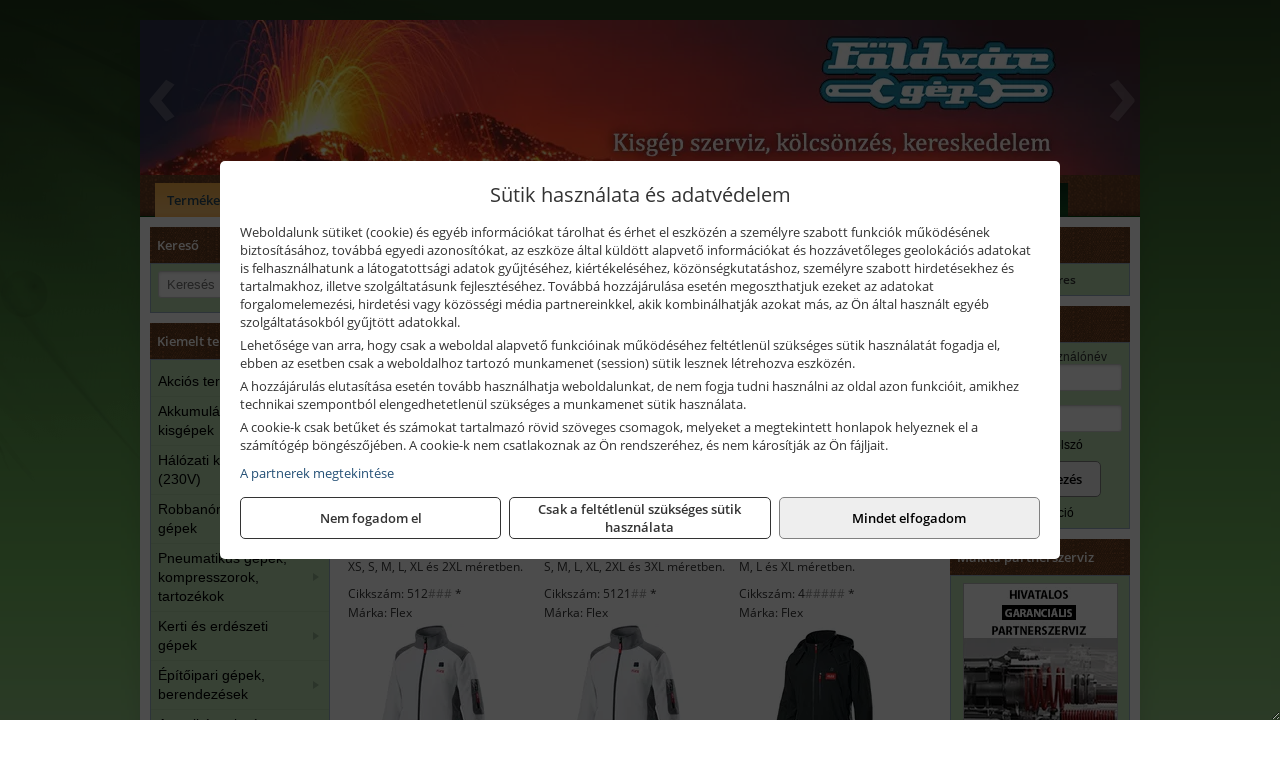

--- FILE ---
content_type: text/html; charset=UTF-8
request_url: https://foldvargep.hu/termekek/flex-futheto-ruhazat-c232112.html
body_size: 18291
content:
<!DOCTYPE html>
<html lang="hu">
<head><meta charset="utf-8">
<title>Flex fűthető ruházat | Fekete Attila E.V.</title>
<meta name="description" content="Értékesítés terén elsősorban Makita, Metabo és Hitachi gépekkel és azok tartozékainak árusításával foglalkozunk, de szinte mindenféle gép, szerszám beszerezhető tőlünk." />
<meta name="robots" content="all" />
<link href="https://foldvargep.hu/termekek/flex-futheto-ruhazat-c232112.html" rel="canonical">
<meta name="application-name" content="Fekete Attila E.V." />
<link rel="preload" href="https://foldvargep.hu/images/fejlec/header.webp" as="image">
<link rel="dns-prefetch" href="https://www.googletagmanager.com">
<link rel="dns-prefetch" href="https://connect.facebook.net">
<link rel="dns-prefetch" href="https://fonts.gstatic.com">
<link rel="dns-prefetch" href="https://wimg.b-cdn.net">
<link rel="icon" type="image/png" href="https://foldvargep.hu/images/favicon/favicon_16.png?v=1655731041" sizes="16x16" />
<link rel="apple-touch-icon-precomposed" sizes="57x57" href="https://foldvargep.hu/images/favicon/favicon_57.png?v=1655731041" />
<link rel="apple-touch-icon-precomposed" sizes="60x60" href="https://foldvargep.hu/images/favicon/favicon_60.png?v=1655731041" />
<link rel="apple-touch-icon-precomposed" sizes="72x72" href="https://foldvargep.hu/images/favicon/favicon_72.png?v=1655731041" />
<link rel="apple-touch-icon-precomposed" sizes="76x76" href="https://foldvargep.hu/images/favicon/favicon_76.png?v=1655731041" />
<link rel="apple-touch-icon-precomposed" sizes="114x114" href="https://foldvargep.hu/images/favicon/favicon_114.png?v=1655731041" />
<link rel="apple-touch-icon-precomposed" sizes="120x120" href="https://foldvargep.hu/images/favicon/favicon_120.png?v=1655731041" />
<link rel="apple-touch-icon-precomposed" sizes="144x144" href="https://foldvargep.hu/images/favicon/favicon_144.png?v=1655731041" />
<link rel="apple-touch-icon-precomposed" sizes="152x152" href="https://foldvargep.hu/images/favicon/favicon_152.png?v=1655731041" />
<link rel="icon" type="image/png" href="https://foldvargep.hu/images/favicon/favicon_196.png?v=1655731041" sizes="196x196" />
<meta name="msapplication-TileImage" content="https://foldvargep.hu/images/favicon/favicon_144.png?v=1655731041" />
<meta name="msapplication-square70x70logo" content="https://foldvargep.hu/images/favicon/favicon_70.png?v=1655731041" />
<meta name="msapplication-square150x150logo" content="https://foldvargep.hu/images/favicon/favicon_150.png?v=1655731041" />
<meta name="msapplication-square310x310logo" content="https://foldvargep.hu/images/favicon/favicon_310.png?v=1655731041" />
<meta name="format-detection" content="telephone=no">
<meta property="fb:pages" content="775924239091465" />
<meta property="og:title" content="Flex fűthető ruházat" />
<meta property="og:description" content="Értékesítés terén elsősorban Makita, Metabo és Hitachi gépekkel és azok tartozékainak árusításával foglalkozunk, de szinte mindenféle gép, szerszám beszerezhető tőlünk." />
<meta property="og:type" content="article" />
<meta property="og:image" content="https://wimg.b-cdn.net/1846c5cc377874bbe9072469442dc75c/categories/tj_white-10-8_18-0_men_hood_13309_56211.jpg" />
<meta property="og:url" content="https://foldvargep.hu/termekek/flex-futheto-ruhazat-c232112.html" />
<meta property="og:locale" content="hu_HU" />
<link rel="search" type="application/opensearchdescription+xml" title="foldvargep.hu" href="https://foldvargep.hu/opensearch.xml" />
<link href="/css/style131_557693.css" rel="stylesheet" type="text/css">
<link href="/templates/w1632_uj/style.php?v=557693" rel="stylesheet" type="text/css">
<script>var init=[]</script>
<script src="https://foldvargep.hu/js/files/jquery.min.js?v=1666858510" defer></script>
<script src="https://foldvargep.hu/js/files/jquery-ui-core.min.js?v=1666851044" defer></script>
<script src="https://foldvargep.hu/js/files/jquery.ui.touch-punch.min.js?v=1660049938" defer></script>
<script src="https://foldvargep.hu/js/files/jquery.visible.min.js?v=1660049938" defer></script>
<script src="https://foldvargep.hu/js/files/slick.min.js?v=1666857304" defer></script>
<script src="https://foldvargep.hu/js/files/jquery.mask.min.js?v=1660049938" defer></script>
<script src="https://foldvargep.hu/js/files/lazysizes.min.js?v=1660049938" defer></script>
<script src="/js/script131_794092.js" data-url="https://foldvargep.hu" data-mode="1" defer></script>
<script src="//admin.fogyasztobarat.hu/h-api.js" type="text/javascript" data-id="XTX0FLEW" id="fbarat" defer></script><script async src='https://www.googletagmanager.com/gtag/js?id=G-9YSZHBK1BX'></script>
<script>window.dataLayer = window.dataLayer || [];function gtag(){dataLayer.push(arguments);}gtag('js', new Date());
gtag('consent', 'default', { 'ad_storage': 'denied', 'ad_user_data': 'denied', 'ad_personalization': 'denied', 'analytics_storage': 'denied' });gtag('config', 'G-9YSZHBK1BX', {"anonymize_ip":true});
gtag('config', 'AW-834926996');
</script>
<script>sessionStorage.setItem('s', 'N3V6N3N2NmJ6anB0aGlaTHloTHd2Zz09');</script>
<style>
#imageBanner_28 .slide:nth-child(1) {
         	   animation: xfade_28 20s 10s infinite;
         	}#imageBanner_28 .slide:nth-child(2) {
         	   animation: xfade_28 20s 0s infinite;
         	}
@keyframes xfade_28 {
   0%{
      opacity: 1;
      visibility: visible;
   }
   45.5% {
      opacity: 1;
      visibility: visible;
   }
   50% {
      opacity: 0;
      visibility: hidden;
   }
   95.5% {
      opacity: 0;
      visibility: hidden;
   }
   100% {
      opacity: 1;
      visibility: visible;
   }
}
</style>

<style>
#imageBanner_23 .slide:nth-child(1) {
         	   animation: xfade_23 50s 40s infinite;
         	}#imageBanner_23 .slide:nth-child(2) {
         	   animation: xfade_23 50s 30s infinite;
         	}#imageBanner_23 .slide:nth-child(3) {
         	   animation: xfade_23 50s 20s infinite;
         	}#imageBanner_23 .slide:nth-child(4) {
         	   animation: xfade_23 50s 10s infinite;
         	}#imageBanner_23 .slide:nth-child(5) {
         	   animation: xfade_23 50s 0s infinite;
         	}
@keyframes xfade_23 {
   0%{
      opacity: 1;
      visibility: visible;
   }
   18.2% {
      opacity: 1;
      visibility: visible;
   }
   20% {
      opacity: 0;
      visibility: hidden;
   }
   98.2% {
      opacity: 0;
      visibility: hidden;
   }
   100% {
      opacity: 1;
      visibility: visible;
   }
}
</style>

</head>
<body>
<div id="fb-root"></div>
							<script>(function(d, s, id) {
							  var js, fjs = d.getElementsByTagName(s)[0];
							  if (d.getElementById(id)) return;
							  js = d.createElement(s); js.id = id;
							  js.src = "https://connect.facebook.net/hu_HU/sdk.js#xfbml=1&version=v2.6";
							  fjs.parentNode.insertBefore(js, fjs);
							}(document, 'script', 'facebook-jssdk'));</script>
	<div class="glare"></div>
	<div class="background"></div>
	<div style="text-align:center">
		<div class="tmpl-sheet">
						<div class="tmpl-header">
				<div class='tmpl-module'><div class='tmpl-moduleBody'><div id="imageSlider_18" class="imageSlider" style="max-height:155px">
            <div class="slide">
            <a href="https://foldvargep.hu/rolunk/kapcsolat.html" target="_self" >
                                    <img src="https://foldvargep.hu/images/fejlec/header.webp" alt="Kép slider" />
                            </a>
        </div>
                    <div class="slide">
            <a href="https://foldvargep.hu/makita-hivatalos-markaszerviz.html" target="_self" >
                                    <img data-lazy="https://foldvargep.hu/images/fejlec/makita_hivatalos_garancialis_szervizpartner_v3.webp" alt="Kép slider" />
                            </a>
        </div>
                    <div class="slide">
            <a href="" target="_self" >
                                    <img data-lazy="https://foldvargep.hu/images/fejlec/SZ0603.webp" alt="Kép slider" />
                            </a>
        </div>
                    <div class="slide">
            <a href="https://foldvargep.hu/szerviz.html" target="_self" >
                                    <img data-lazy="https://foldvargep.hu/images/fejlec/K0524.webp" alt="Kép slider" />
                            </a>
        </div>
            </div>

<style>
#imageSlider_18 {
    min-height: 155px;
}

@media screen and (max-width: 900px) {
    #imageSlider_18 {
        min-height: calc(100vw * 155 / 1000);
    }
}
</style>

<script>
    init.push("setTimeout(function() { $('#imageSlider_18').slick({speed: 900, lazyLoad: 'progressive', easing: 'fade-in-out', autoplay: true, autoplaySpeed: 5000, pauseOnFocus: false, pauseOnHover: false, prevArrow: '<span class=\"slick_prev\">‹</span>', nextArrow: '<span class=\"slick_next\">›</span>' })}, 200)")
</script>
</div></div>
			</div>
			
						<div>
				<div class='tmpl-module tmpl-mobilemenu'><div class='tmpl-moduleBody'><ul class="tmpl-menu-horizontal "><li class="tmpl-menuitem active"><a class="active" href="https://foldvargep.hu" target="_self">Termékek - Rendelés</a></li><li class="tmpl-menuitem "><a class="" href="https://foldvargep.hu/feltetelek/vasarlasi-feltetelek.html" target="_self">Vásárlás</a></li><li class="tmpl-menuitem "><a class="" href="https://foldvargep.hu/feltetelek/szallitasi-feltetelek.html" target="_self">Szállítás</a></li><li class="tmpl-menuitem "><a class="" href="https://foldvargep.hu/szerviz.html" target="_self">Szerviz</a></li><li class="tmpl-menuitem "><a class="" href="https://foldvargep.hu/termekek/gepkolcsonzes-c101.html" target="_self">Kölcsönző</a></li><li class="tmpl-menuitem "><a class="" href="https://foldvargep.hu/rolunk/kapcsolat.html" target="_self">Kapcsolat</a></li><li class="tmpl-menuitem "><a class="" href="https://foldvargep.hu/cegunkrol.html" target="_self">Cégünkről</a></li><li class="tmpl-menuitem "><a class="" href="https://foldvargep.hu/makita-hivatalos-markaszerviz.html" target="_self">Makita hivatalos márkaszerviz</a></li></ul></div></div>
			</div>
			
						<div class="tmpl-sidebar tmpl-sidebar-left">
				<div class='tmpl-module tmpl-module-block'><div class='tmpl-moduleHeader'>Kereső</div><div class='tmpl-moduleBody'>	<div class="pure-form pure-form-stacked">
	    <input class="searchFieldEs" type="text" placeholder="Keresés" autocomplete="off" aria-label="Keresés" value="">
	</div>
</div></div><div class='tmpl-module tmpl-module-block tmpl-mobilemenu'><div class='tmpl-moduleHeader'>Kiemelt termékcsoportok</div><div class='tmpl-moduleBody'>
<ul id="152463" class="sm sm-vertical sm-simple">
	<li><a href="https://foldvargep.hu/termekek/akcios-termekek-cd0.html">Akciós termékek</a></li><li><a href="#">Akkumulátoros kisgépek</a><ul><li><a href="https://foldvargep.hu/termekek/akkumul%C3%A1toros+csavarbehajt%C3%B3%2Cakkumul%C3%A1toros+f%C3%BAr%C3%B3-csavaroz%C3%B3%2Cakkumul%C3%A1toros+sarokf%C3%BAr%C3%B3-csavaroz%C3%B3?title=Akkumul%C3%A1toros+csavarbehajt%C3%B3k%2C+f%C3%BAr%C3%B3-csavaroz%C3%B3k&addTags&groupId=6">Akkumulátoros csavarbehajtók, fúró-csavarozók</a></li><li><a href="https://foldvargep.hu/termekek/akkumul%C3%A1toros+%C3%BCtvef%C3%BAr%C3%B3-csavaroz%C3%B3?title=Akkumul%C3%A1toros+%C3%BCtvef%C3%BAr%C3%B3-csavaroz%C3%B3k&addTags&groupId=196">Akkumulátoros ütvefúró-csavarozók</a></li><li><a href="https://foldvargep.hu/termekek/akkumul%C3%A1toros+%C3%BCtvecsavaroz%C3%B3?title=Akkumul%C3%A1toros+%C3%BCtvecsavaroz%C3%B3k&addTags&groupId=197">Akkumulátoros ütvecsavarozók</a></li><li><a href="https://foldvargep.hu/termekek/akkumul%C3%A1toros+f%C3%BAr%C3%B3kalap%C3%A1cs%2Cakkumul%C3%A1toros+%C3%BCtvef%C3%BAr%C3%B3?title=Akkumul%C3%A1toros+f%C3%BAr%C3%B3kalap%C3%A1csok%2C+%C3%BCtvef%C3%BAr%C3%B3k+SDS+befog%C3%A1ssal&addTags&groupId=191">Akkumulátoros fúrókalapácsok, ütvefúrók SDS befogással</a></li><li><a href="https://foldvargep.hu/termekek/akkumul%C3%A1toros+sarokcsiszol%C3%B3?title=Akkumul%C3%A1toros+sarokcsiszol%C3%B3k&addTags&groupId=7">Akkumulátoros sarokcsiszolók</a></li><li><a href="https://foldvargep.hu/termekek/akkumul%C3%A1toros+szablyaf%C5%B1r%C3%A9sz?title=Akkumul%C3%A1toros+szablyaf%C5%B1r%C3%A9szek&addTags&groupId=8">Akkumulátoros szablyafűrészek</a></li><li><a href="https://foldvargep.hu/termekek/akkus+szalagf%C5%B1r%C3%A9sz?title=Akkumul%C3%A1toros+szalagf%C5%B1r%C3%A9szek&addTags&groupId=94">Akkumulátoros szalagfűrészek</a></li><li><a href="https://foldvargep.hu/termekek/akkumul%C3%A1toros+k%C3%B6rf%C5%B1r%C3%A9sz?title=Akkumul%C3%A1toros+k%C3%B6rf%C5%B1r%C3%A9szek&addTags&groupId=95">Akkumulátoros körfűrészek</a></li><li><a href="https://foldvargep.hu/termekek/akkumul%C3%A1toros+dekop%C3%ADrf%C5%B1r%C3%A9sz?title=Akkumul%C3%A1toros+dekop%C3%ADrf%C5%B1r%C3%A9szek&addTags&groupId=193">Akkumulátoros dekopírfűrészek</a></li><li><a href="https://foldvargep.hu/termekek/akkumul%C3%A1toros+gyalug%C3%A9p?title=Akkumul%C3%A1toros+gyalug%C3%A9pek&addTags&groupId=192">Akkumulátoros gyalugépek</a></li></ul></li><li><a href="#">Hálózati kisgépek (230V)</a><ul><li><a href="https://foldvargep.hu/termekek/h%C3%A1l%C3%B3zati+sarokcsiszol%C3%B3?title=H%C3%A1l%C3%B3zati+sarokcsiszol%C3%B3k&addTags&groupId=3">Hálózati sarokcsiszolók</a></li><li><a href="#">Hálózati fúrógépek, ütvefúrók</a><ul><li><a href="https://foldvargep.hu/termekek/h%C3%A1l%C3%B3zati+f%C3%BAr%C3%B3g%C3%A9p?title=H%C3%A1l%C3%B3zati+f%C3%BAr%C3%B3g%C3%A9pek&addTags&groupId=114">Hálózati fúrógépek</a></li><li><a href="https://foldvargep.hu/termekek/h%C3%A1l%C3%B3zati+%C3%BCtvef%C3%BAr%C3%B3?title=H%C3%A1l%C3%B3zati+%C3%BCtvef%C3%BAr%C3%B3k&addTags&groupId=115">Hálózati ütvefúrók</a></li></ul></li><li><a href="https://foldvargep.hu/termekek/h%C3%A1l%C3%B3zati+f%C3%BAr%C3%B3kalap%C3%A1cs%2Ch%C3%A1l%C3%B3zati+f%C3%BAr%C3%B3-v%C3%A9s%C5%91kalap%C3%A1cs%2Ch%C3%A1l%C3%B3zati+v%C3%A9s%C5%91g%C3%A9p%2Ch%C3%A1l%C3%B3zati+v%C3%A9s%C5%91kalap%C3%A1cs?title=H%C3%A1l%C3%B3zati+f%C3%BAr%C3%B3kalap%C3%A1csok%2C+f%C3%BAr%C3%B3-v%C3%A9s%C5%91kalap%C3%A1csok%2C+v%C3%A9s%C5%91g%C3%A9pek&addTags&groupId=116">Hálózati fúrókalapácsok, fúró-vésőkalapácsok, vésőgépek</a></li><li><a href="https://foldvargep.hu/termekek/h%C3%A1l%C3%B3zati+egyenescsiszol%C3%B3?title=H%C3%A1l%C3%B3zati+egyenescsiszol%C3%B3k&addTags&groupId=117">Hálózati egyenescsiszolók</a></li><li><a href="https://foldvargep.hu/termekek/h%C3%A1l%C3%B3zati+gyalug%C3%A9p?title=H%C3%A1l%C3%B3zati+gyalug%C3%A9pek&addTags&groupId=118">Hálózati gyalugépek</a></li><li><a href="https://foldvargep.hu/termekek/h%C3%A1l%C3%B3zati+fels%C5%91mar%C3%B3?title=H%C3%A1l%C3%B3zati+fels%C5%91mar%C3%B3k&addTags&groupId=177">Hálózati felsőmarók</a></li><li><a href="https://foldvargep.hu/termekek/h%C3%A1l%C3%B3zati+%C3%A9lmar%C3%B3?title=H%C3%A1l%C3%B3zati+%C3%A9lmar%C3%B3k&addTags&groupId=181">Hálózati élmarók</a></li><li><a href="https://foldvargep.hu/termekek/h%C3%A1l%C3%B3zati+f%C3%A9mk%C3%B6rf%C5%B1r%C3%A9sz?title=H%C3%A1l%C3%B3zati+f%C3%A9mv%C3%A1g%C3%B3+k%C3%B6rf%C5%B1r%C3%A9szek&addTags&groupId=180">Hálózati fémvágó körfűrészek</a></li><li><a href="https://foldvargep.hu/termekek/h%C3%A1l%C3%B3zati+k%C3%B6rf%C5%B1r%C3%A9sz?title=H%C3%A1l%C3%B3zati+k%C3%B6rf%C5%B1r%C3%A9szek&addTags&groupId=179">Hálózati körfűrészek</a></li><li><a href="https://foldvargep.hu/termekek/h%C3%A1l%C3%B3zati+szablyaf%C5%B1r%C3%A9sz?title=Orf%C5%B1r%C3%A9szek%2C+szablyaf%C5%B1r%C3%A9szek&addTags&groupId=209">Orfűrészek, szablyafűrészek</a></li><li><a href="https://foldvargep.hu/termekek/h%C3%A1l%C3%B3zati+dekop%C3%ADrf%C5%B1r%C3%A9sz?title=H%C3%A1l%C3%B3zati+sz%C3%BAr%C3%B3f%C5%B1r%C3%A9szek%2C+dekop%C3%ADrf%C5%B1r%C3%A9szek&addTags&groupId=210">Hálózati szúrófűrészek, dekopírfűrészek</a></li><li><a href="https://foldvargep.hu/termekek/h%C3%A1l%C3%B3zati+k%C3%A9zi+szalagcsiszol%C3%B3?title=H%C3%A1l%C3%B3zati+szalagcsiszol%C3%B3k&addTags&groupId=208">Hálózati szalagcsiszolók</a></li><li><a href="https://foldvargep.hu/termekek/h%C3%A1l%C3%B3zati+excentercsiszol%C3%B3?title=H%C3%A1l%C3%B3zati+excentercsiszol%C3%B3k&addTags&groupId=211">Hálózati excentercsiszolók</a></li><li><a href="https://foldvargep.hu/termekek/h%C3%A1l%C3%B3zati+rezg%C5%91csiszol%C3%B3?title=H%C3%A1l%C3%B3zati+rezg%C5%91csiszol%C3%B3k&addTags&groupId=212">Hálózati rezgőcsiszolók</a></li><li><a href="https://foldvargep.hu/termekek/h%C3%A1l%C3%B3zati+deltacsiszol%C3%B3?title=H%C3%A1l%C3%B3zati+deltacsiszol%C3%B3k&addTags&groupId=213">Hálózati deltacsiszolók</a></li></ul></li><li><a href="#">Robbanómotoros gépek</a><ul><li><a href="https://foldvargep.hu/termekek/%C3%A1ramfejleszt%C5%91?title=%C3%81ramfejleszt%C5%91k&addTags&groupId=48">Áramfejlesztők</a></li><li><a href="https://foldvargep.hu/termekek/benzinmotoros+f%C5%B1ny%C3%ADr%C3%B3?title=Benzinmotoros+f%C5%B1ny%C3%ADr%C3%B3k&addTags&groupId=49">Benzinmotoros fűnyírók</a></li><li><a href="https://foldvargep.hu/termekek/benzinmotoros+l%C3%A1ncf%C5%B1r%C3%A9sz?title=Benzinmotoros+l%C3%A1ncf%C5%B1r%C3%A9szek&addTags&groupId=50">Benzinmotoros láncfűrészek</a></li><li><a href="https://foldvargep.hu/termekek/benzinmotoros+f%C5%B1kasza?title=Benzinmotoros+f%C5%B1kasz%C3%A1k&addTags&groupId=51">Benzinmotoros fűkaszák</a></li><li><a href="https://foldvargep.hu/termekek/benzinmotoros+kap%C3%A1l%C3%B3g%C3%A9p?title=Kap%C3%A1l%C3%B3g%C3%A9pek&addTags&groupId=173">Kapálógépek</a></li><li><a href="https://foldvargep.hu/termekek/benzinmotoros+f%C3%B6ldf%C3%BAr%C3%B3%2Cbenzinmotoros+talajf%C3%BAr%C3%B3?title=Benzinmotoros+f%C3%B6ldf%C3%BAr%C3%B3k%2C+talajf%C3%BAr%C3%B3k&addTags&groupId=174">Benzinmotoros földfúrók, talajfúrók</a></li><li><a href="https://foldvargep.hu/termekek/lapvibr%C3%A1tor?title=Benzinmotoros+lapvibr%C3%A1torok&addTags&groupId=194">Benzinmotoros lapvibrátorok</a></li><li><a href="https://foldvargep.hu/termekek/aljzatv%C3%A1g%C3%B3?title=Benzinmotoros+aljzatv%C3%A1g%C3%B3k%2C+aszfaltv%C3%A1g%C3%B3k&addTags&groupId=214">Benzinmotoros aljzatvágók, aszfaltvágók</a></li><li><a href="https://foldvargep.hu/termekek/robban%C3%B3motoros+szivatty%C3%BA%2Cbenzinmotoros+szivatty%C3%BA?title=Robban%C3%B3motoros+szivatty%C3%BAk&addTags&groupId=216">Robbanómotoros szivattyúk</a></li></ul></li><li><a href="#">Pneumatikus gépek, kompresszorok, tartozékok</a><ul><li><a href="https://foldvargep.hu/termekek/pneumatikus+sarokcsiszol%C3%B3?title=Pneumatikus+sarokcsiszol%C3%B3k&addTags&groupId=18">Pneumatikus sarokcsiszolók</a></li><li><a href="https://foldvargep.hu/termekek/pneumatikus+egyenescsiszol%C3%B3?title=Pneumatikus+egyenescsiszol%C3%B3k&addTags&groupId=56">Pneumatikus egyenescsiszolók</a></li><li><a href="https://foldvargep.hu/termekek/pneumatikus+csavarbehajt%C3%B3?title=Pneumatikus+csavarbehajt%C3%B3k&addTags&groupId=20">Pneumatikus csavarbehajtók</a></li><li><a href="https://foldvargep.hu/termekek/pneumatikus+f%C3%BAr%C3%B3g%C3%A9p?title=Pneumatikus+f%C3%BAr%C3%B3g%C3%A9pek&addTags&groupId=17">Pneumatikus fúrógépek</a></li><li><a href="https://foldvargep.hu/termekek/l%C3%A9gkulcs%2Cracsnis+l%C3%A9gkulcs?title=L%C3%A9gkulcsok&addTags&groupId=58">Légkulcsok</a></li><li><a href="https://foldvargep.hu/termekek/pneumatikus+excentercsiszol%C3%B3?title=Pneumatikus+excentercsiszol%C3%B3k&addTags&groupId=59">Pneumatikus excentercsiszolók</a></li><li><a href="https://foldvargep.hu/termekek/pneumatikus+rezg%C5%91csiszol%C3%B3?title=Pneumatikus+rezg%C5%91csiszol%C3%B3k&addTags&groupId=60">Pneumatikus rezgőcsiszolók</a></li><li><a href="#">Pneumatikus tűzőgépek, szegezők</a><ul><li><a href="https://foldvargep.hu/termekek/pneumatikus+t%C5%B1z%C5%91g%C3%A9p?title=Pneumatikus+t%C5%B1z%C5%91g%C3%A9pek&addTags&groupId=80">Pneumatikus tűzőgépek</a></li><li><a href="https://foldvargep.hu/termekek/pneumatikus+szegez%C5%91?title=Pneumatikus+szegez%C5%91k&addTags&groupId=81">Pneumatikus szegezők</a></li><li><a href="https://foldvargep.hu/termekek/pneumatikus+szegez%C5%91+%C3%A9s+t%C5%B1z%C5%91g%C3%A9p?title=Pneumatikus+kombin%C3%A1lt+szegez%C5%91k+%C3%A9s+t%C5%B1z%C5%91g%C3%A9pek&addTags&groupId=82">Pneumatikus kombinált szegezők és tűzőgépek</a></li></ul></li><li><a href="https://foldvargep.hu/termekek/pneumatikus+popszegecsh%C3%BAz%C3%B3?title=Pneumatikus+popszegecsh%C3%BAz%C3%B3k&addTags&groupId=67">Pneumatikus popszegecshúzók</a></li><li><a href="https://foldvargep.hu/termekek/pneumatikus+fest%C3%A9ksz%C3%B3r%C3%B3+pisztoly?title=Pneumatikus+fest%C3%A9ksz%C3%B3r%C3%B3+pisztolyok&addTags&groupId=68">Pneumatikus festékszóró pisztolyok</a></li><li><a href="https://foldvargep.hu/termekek/pneumatikus+kartuskinyom%C3%B3+pisztoly?title=Pneumatikus+kartuskinyom%C3%B3k&addTags&groupId=69">Pneumatikus kartuskinyomók</a></li><li><a href="https://foldvargep.hu/termekek/pneumatikus+pol%C3%ADroz%C3%B3?title=Pneumatikus+pol%C3%ADroz%C3%B3k&addTags&groupId=70">Pneumatikus polírozók</a></li><li><a href="https://foldvargep.hu/termekek/pneumatikus+fel%C3%BClettiszt%C3%ADt%C3%B3k?title=Pneumatikus+fel%C3%BClettiszt%C3%ADt%C3%B3k&addTags&groupId=71">Pneumatikus felülettisztítók</a></li><li><a href="#">Pneumatikus vésőgépek, légkalapácsok</a><ul><li><a href="https://foldvargep.hu/termekek/pneumatikus+v%C3%A9s%C5%91g%C3%A9p?title=Pneumatikus+v%C3%A9s%C5%91g%C3%A9pek&addTags&groupId=77">Pneumatikus vésőgépek</a></li><li><a href="https://foldvargep.hu/termekek/l%C3%A9gkalap%C3%A1cs%2Cl%C3%A9gkalap%C3%A1cs+k%C3%A9szlet?title=L%C3%A9gkalap%C3%A1csok&addTags&groupId=78">Légkalapácsok</a></li></ul></li><li><a href="https://foldvargep.hu/termekek/gumiabroncs+f%C3%BAvat%C3%B3+pisztoly?title=Gumiabroncs+f%C3%BAvat%C3%B3+pisztolyok&addTags&groupId=66">Gumiabroncs fúvató pisztolyok</a></li><li><a href="https://foldvargep.hu/termekek/lef%C3%BAvat%C3%B3+pisztoly%2Chossz%C3%BA+lef%C3%BAvat%C3%B3+pisztoly?title=Lef%C3%BAvat%C3%B3+pisztolyok&addTags&groupId=65">Lefúvató pisztolyok</a></li><li><a href="https://foldvargep.hu/termekek/kompresszor?title=Kompresszorok&addTags&groupId=19">Kompresszorok</a></li><li><a href="#">Pneumatika tömlők, tartozékok, rendszerelemek</a><ul><li><a href="https://foldvargep.hu/termekek/pneumatika+t%C3%B6ml%C5%91%2Cpneumatika+t%C3%B6ml%C5%91dob?title=Pneumatika+t%C3%B6ml%C5%91k%2C+szerelt+t%C3%B6ml%C5%91k&addTags&groupId=73">Pneumatika tömlők, szerelt tömlők</a></li><li><a href="https://foldvargep.hu/termekek/leveg%C5%91el%C5%91k%C3%A9sz%C3%ADt%C5%91?title=Leveg%C5%91el%C5%91k%C3%A9sz%C3%ADt%C5%91k&addTags&groupId=74">Levegőelőkészítők</a></li><li><a href="https://foldvargep.hu/termekek/nyom%C3%A1skapcsol%C3%B3?title=Nyom%C3%A1skapcsol%C3%B3k&addTags&groupId=75">Nyomáskapcsolók</a></li><li><a href="https://foldvargep.hu/termekek/nyom%C3%A1sszab%C3%A1lyoz%C3%B3?title=Nyom%C3%A1sszab%C3%A1lyz%C3%B3k&addTags&groupId=92">Nyomásszabályzók</a></li><li><a href="https://foldvargep.hu/termekek/manom%C3%A9ter?title=Manom%C3%A9terek&addTags&groupId=91">Manométerek</a></li><li><a href="https://foldvargep.hu/termekek/v%C3%ADzlev%C3%A1laszt%C3%B3%2Csz%C5%B1r%C5%91-szab%C3%A1lyz%C3%B3?title=Sz%C5%B1r%C5%91szab%C3%A1lyz%C3%B3k%2C+v%C3%ADzlev%C3%A1laszt%C3%B3k&addTags&groupId=93">Szűrőszabályzók, vízleválasztók</a></li><li><a href="https://foldvargep.hu/termekek/olajz%C3%B3?title=Olajoz%C3%B3k&addTags&groupId=96">Olajozók</a></li></ul></li></ul></li><li><a href="#">Kerti és erdészeti gépek</a><ul><li><a href="https://foldvargep.hu/termekek/s%C3%B6v%C3%A9nyv%C3%A1g%C3%B3?title=S%C3%B6v%C3%A9nyv%C3%A1g%C3%B3k&addTags&groupId=11">Sövényvágók</a></li><li><a href="https://foldvargep.hu/termekek/f%C3%B6ldf%C3%BAr%C3%B3%2Ctalajf%C3%BAr%C3%B3?title=F%C3%B6ldf%C3%BAr%C3%B3k%2C+talajf%C3%BAr%C3%B3k&addTags&groupId=175">Földfúrók, talajfúrók</a></li><li><a href="https://foldvargep.hu/termekek/f%C5%B1ny%C3%ADr%C3%B3?title=F%C5%B1ny%C3%ADr%C3%B3k&addTags&groupId=10">Fűnyírók</a></li><li><a href="https://foldvargep.hu/termekek/gyepszell%C5%91ztet%C5%91?title=Gyepszell%C5%91ztet%C5%91k&addTags&groupId=220">Gyepszellőztetők</a></li><li><a href="https://foldvargep.hu/termekek/f%C5%B1kasza%2Cf%C5%B1szeg%C3%A9lyny%C3%ADr%C3%B3?title=F%C5%B1kasz%C3%A1k%2C+f%C5%B1szeg%C3%A9lyny%C3%ADr%C3%B3k&addTags&groupId=206">Fűkaszák, fűszegélynyírók</a></li><li><a href="https://foldvargep.hu/termekek/kap%C3%A1l%C3%B3g%C3%A9p?title=Kap%C3%A1l%C3%B3g%C3%A9pek&addTags&groupId=176">Kapálógépek</a></li><li><a href="https://foldvargep.hu/termekek/l%C3%A1ncf%C5%B1r%C3%A9sz?title=L%C3%A1ncf%C5%B1r%C3%A9szek&addTags&groupId=199">Láncfűrészek</a></li><li><a href="https://foldvargep.hu/termekek/benzinmotoros+permetez%C5%91%2Cakkumul%C3%A1toros+permetez%C5%91%2Cakkumul%C3%A1toros+k%C3%B6dpermetez%C5%91?title=Permetez%C5%91k&addTags&groupId=219">Permetezők</a></li><li><a href="https://foldvargep.hu/termekek/%C3%A1gapr%C3%ADt%C3%B3?title=Apr%C3%ADt%C3%B3g%C3%A9pek%2C+%C3%A1gapr%C3%ADt%C3%B3k&addTags&groupId=221">Aprítógépek, ágaprítók</a></li><li><a href="https://foldvargep.hu/termekek/lombf%C3%BAv%C3%B3%2Clombsz%C3%ADv%C3%B3?title=Lombf%C3%BAv%C3%B3k%2C+lombsz%C3%ADv%C3%B3k&addTags&groupId=241">Lombfúvók, lombszívók</a></li><li><a href="https://foldvargep.hu/termekek/magass%C3%A1gi+%C3%A1gv%C3%A1g%C3%B3?title=Magass%C3%A1gi+%C3%A1gv%C3%A1g%C3%B3k&addTags&groupId=251">Magassági ágvágók</a></li></ul></li><li><a href="#">Építőipari gépek, berendezések</a><ul><li><a href="https://foldvargep.hu/termekek/lapvibr%C3%A1tor?title=Lapvibr%C3%A1torok&addTags&groupId=14">Lapvibrátorok</a></li><li><a href="https://foldvargep.hu/termekek/d%C3%B6ng%C3%B6l%C5%91g%C3%A9p?title=D%C3%B6ng%C3%B6l%C5%91g%C3%A9pek&addTags&groupId=15">Döngölőgépek</a></li><li><a href="https://foldvargep.hu/termekek/betonsim%C3%ADt%C3%B3%2Cvibrogerenda?title=Rotoros+betonsim%C3%ADt%C3%B3k%2C+vibrogerend%C3%A1k&addTags&groupId=97">Rotoros betonsimítók, vibrogerendák</a></li><li><a href="https://foldvargep.hu/termekek/betonvibr%C3%A1tor?title=Betonvibr%C3%A1torok&addTags&groupId=98">Betonvibrátorok</a></li><li><a href="https://foldvargep.hu/termekek/f%C3%BAr%C3%B3kalap%C3%A1cs%2Cf%C3%BAr%C3%B3-v%C3%A9s%C5%91kalap%C3%A1cs?title=F%C3%BAr%C3%B3kalap%C3%A1csok%2C+kombikalap%C3%A1csok&addTags&groupId=243">Fúrókalapácsok, kombikalapácsok</a></li><li><a href="https://foldvargep.hu/termekek/v%C3%A9s%C5%91g%C3%A9p%2Cv%C3%A9s%C5%91kalap%C3%A1cs?title=V%C3%A9s%C5%91g%C3%A9pek&addTags&groupId=99">Vésőgépek</a></li><li><a href="https://foldvargep.hu/termekek/bont%C3%B3kalap%C3%A1cs?title=Bont%C3%B3kalap%C3%A1csok&addTags&groupId=100">Bontókalapácsok</a></li><li><a href="https://foldvargep.hu/termekek/aljzatv%C3%A1g%C3%B3?title=Aljzatv%C3%A1g%C3%B3k%2C+aszfaltv%C3%A1g%C3%B3k&addTags&groupId=215">Aljzatvágók, aszfaltvágók</a></li><li><a href="https://foldvargep.hu/termekek/k%C5%91roppant%C3%B3?title=K%C5%91roppant%C3%B3k&addTags&groupId=101">Kőroppantók</a></li><li><a href="https://foldvargep.hu/termekek/betonkever%C5%91?title=Betonkever%C5%91k&addTags&groupId=13">Betonkeverők</a></li><li><a href="https://foldvargep.hu/termekek/vibrohenger?title=Vibrohengerek&addTags&groupId=102">Vibrohengerek</a></li><li><a href="https://foldvargep.hu/termekek/mechanikus+csempev%C3%A1g%C3%B3%2Ccsempev%C3%A1g%C3%B3?title=Mechanikus+csempev%C3%A1g%C3%B3k&addTags&groupId=204">Mechanikus csempevágók</a></li><li><a href="https://foldvargep.hu/termekek/csempev%C3%A1g%C3%B3+g%C3%A9p?title=Csempev%C3%A1g%C3%B3+g%C3%A9pek&addTags&groupId=205">Csempevágó gépek</a></li><li><a href="https://foldvargep.hu/termekek/%C3%A1llv%C3%A1ny%2Cszintez%C5%91m%C5%B1szer+%C3%A1llv%C3%A1ny%2Cg%C3%A9rv%C3%A1g%C3%B3+%C3%A1llv%C3%A1ny%2Cl%C3%A9tra%C3%A1llv%C3%A1ny%2Cl%C3%A1mpa+%C3%A1llv%C3%A1ny%2Cgurul%C3%B3%C3%A1llv%C3%A1ny%2Calum%C3%ADnium+%C3%A1llv%C3%A1ny?title=Munka%C3%A1llv%C3%A1nyok&addTags&groupId=52">Állványok, munkaállványok</a></li><li><a href="https://foldvargep.hu/termekek/f%C3%A9nytorony%2C%C3%A1llv%C3%A1nyos+l%C3%A1mpa%2Ct%C3%A9rmegvil%C3%A1g%C3%ADt%C3%B3+l%C3%A1mpa?title=F%C3%A9nytornyok%2C+t%C3%A9rmegvil%C3%A1g%C3%ADt%C3%B3k&addTags&groupId=227">Fénytornyok, térmegvilágítók</a></li></ul></li><li><a href="#">Asztali és telepített gépek</a><ul><li><a href="https://foldvargep.hu/termekek/asztali+k%C3%B6rf%C5%B1r%C3%A9sz?title=Asztali+k%C3%B6rf%C5%B1r%C3%A9szg%C3%A9pek&addTags&groupId=103">Asztali körfűrészgépek</a></li><li><a href="https://foldvargep.hu/termekek/asztali+gyalu%2Cvastagol%C3%B3+gyalug%C3%A9p%2Casztali+gyalug%C3%A9p?title=Asztali+gyalug%C3%A9pek&addTags&groupId=104">Asztali gyalugépek</a></li><li><a href="https://foldvargep.hu/termekek/asztali+lombf%C5%B1r%C3%A9sz?title=Asztali+lombf%C5%B1r%C3%A9szek&addTags&groupId=105">Asztali lombfűrészek</a></li><li><a href="#">Szalagfűrészek</a><ul><li><a href="https://foldvargep.hu/termekek/asztali+f%C3%A9mipari+szalagf%C5%B1r%C3%A9sz?title=F%C3%A9mipari+szalagf%C5%B1r%C3%A9szek&addTags&groupId=107">Fémipari szalagfűrészek</a></li><li><a href="https://foldvargep.hu/termekek/faipari+szalagf%C5%B1r%C3%A9sz?title=Faipari+szalagf%C5%B1r%C3%A9szek&addTags&groupId=108">Faipari szalagfűrészek</a></li></ul></li><li><a href="#">Esztergagépek</a><ul><li><a href="https://foldvargep.hu/termekek/f%C3%A9meszterga?title=F%C3%A9meszterg%C3%A1k&addTags&groupId=110">Fémesztergák</a></li><li><a href="https://foldvargep.hu/termekek/faeszterga%2Cfaeszterga+m%C3%A1sol%C3%B3egys%C3%A9ggel?title=Faeszterg%C3%A1k&addTags&groupId=111">Faesztergák</a></li></ul></li><li><a href="https://foldvargep.hu/termekek/lemezhajl%C3%ADt%C3%B3+g%C3%A9p%2Clemezhenger%C3%ADt%C5%91+g%C3%A9p%2Ck%C3%B6rhajl%C3%ADt%C3%B3g%C3%A9p%2Clemezmegmunk%C3%A1l%C3%B3+g%C3%A9p?title=Lemezhajl%C3%ADt%C3%B3+%C3%A9s+lemezmegmunk%C3%A1l%C3%B3++g%C3%A9pek&addTags&groupId=200">Lemezhajlító és lemezmegmunkáló  gépek</a></li><li><a href="https://foldvargep.hu/termekek/kett%C5%91s+k%C3%B6sz%C3%B6r%C5%B1?title=Kett%C5%91s+k%C3%B6sz%C3%B6r%C5%B1k&addTags&groupId=201">Kettős köszörűk</a></li><li><a href="https://foldvargep.hu/termekek/kombin%C3%A1lt+csiszol%C3%B3g%C3%A9p%2Ckombi+k%C3%B6sz%C3%B6r%C5%B1%2Cnedves+%C3%A9s+sz%C3%A1raz+k%C3%B6sz%C3%B6r%C5%B1?title=Kombin%C3%A1lt+csiszol%C3%B3g%C3%A9pek%2C+kombi+k%C3%B6sz%C3%B6r%C5%B1k&addTags&groupId=202">Kombinált csiszológépek, kombi köszörűk</a></li><li><a href="https://foldvargep.hu/termekek/asztali+f%C3%A9mk%C3%B6rf%C5%B1r%C3%A9szek?title=Asztali+f%C3%A9mk%C3%B6rf%C5%B1r%C3%A9szek&addTags&groupId=203">Asztali fémkörfűrészek</a></li><li><a href="https://foldvargep.hu/termekek/g%C3%A9rv%C3%A1g%C3%B3?title=G%C3%A9rv%C3%A1g%C3%B3+g%C3%A9pek&addTags&groupId=232">Gérvágó gépek</a></li></ul></li><li><a href="#">Műszerek, digitális mérőeszközök</a><ul><li><a href="https://foldvargep.hu/termekek/l%C3%A9zeres+t%C3%A1vols%C3%A1gm%C3%A9r%C5%91?title=L%C3%A9zeres+t%C3%A1vols%C3%A1gm%C3%A9r%C5%91k&addTags&groupId=120">Lézeres távolságmérők</a></li><li><a href="https://foldvargep.hu/termekek/l%C3%A9zeres+h%C5%91m%C3%A9r%C5%91%2Cinfra+h%C5%91m%C3%A9r%C5%91%2Cdigit%C3%A1lis+h%C5%91m%C3%A9r%C5%91%2Ch%C5%91m%C3%A9r%C5%91-szonda?title=H%C5%91m%C3%A9r%C5%91k&addTags&groupId=121">Hőmérők</a></li><li><a href="https://foldvargep.hu/termekek/multim%C3%A9ter%2Cdigit%C3%A1lis+multim%C3%A9ter?title=Multim%C3%A9terek&addTags&groupId=122">Multiméterek</a></li><li><a href="https://foldvargep.hu/termekek/akkumul%C3%A1tor+teszter?title=Akkumul%C3%A1tor+teszterek&addTags&groupId=123">Akkumulátor teszterek</a></li><li><a href="https://foldvargep.hu/termekek/digit%C3%A1lis+v%C3%ADzm%C3%A9rt%C3%A9k%2Cdigit%C3%A1lis+sz%C3%B6gm%C3%A9r%C5%91?title=Digit%C3%A1lis+v%C3%ADzm%C3%A9rt%C3%A9kek%2C+sz%C3%B6gm%C3%A9r%C5%91k&addTags&groupId=147">Digitális vízmértékek, szögmérők</a></li><li><a href="https://foldvargep.hu/termekek/digit%C3%A1lis+mikrom%C3%A9ter?title=Digit%C3%A1lis+mikrom%C3%A9terek&addTags&groupId=164">Digitális mikrométerek</a></li><li><a href="https://foldvargep.hu/termekek/digit%C3%A1lis+tol%C3%B3m%C3%A9r%C5%91%2C%C3%B3r%C3%A1s+tol%C3%B3m%C3%A9r%C5%91%2Cdigit%C3%A1lis+m%C3%A9lys%C3%A9gm%C3%A9r%C5%91%2Cm%C3%A9r%C5%91%C3%B3r%C3%A1s+m%C3%A9lys%C3%A9gm%C3%A9r%C5%91?title=Digit%C3%A1lis+%C3%A9s+%C3%B3r%C3%A1s+tol%C3%B3m%C3%A9r%C5%91k%2C+m%C3%A9lys%C3%A9gm%C3%A9r%C5%91k&addTags&groupId=231">Digitális és órás tolómérők, mélységmérők</a></li><li><a href="https://foldvargep.hu/termekek/optikai+szintez%C5%91?title=Optikai+szintez%C5%91k&addTags&groupId=233">Optikai szintezők</a></li><li><a href="https://foldvargep.hu/termekek/l%C3%A9zeres+szintez%C5%91%2Cvonall%C3%A9zer%2Cforg%C3%B3l%C3%A9zer?title=L%C3%A9zeres+szintez%C5%91k&addTags&groupId=119">Lézeres szintezők</a></li><li><a href="https://foldvargep.hu/termekek/falszkenner?title=Falszkennerek&addTags&groupId=228">Falszkennerek</a></li></ul></li><li><a href="#">Mechanikus mérőeszközök</a><ul><li><a href="https://foldvargep.hu/termekek/m%C3%A9r%C5%91szalag?title=M%C3%A9r%C5%91szalagok&addTags&groupId=163">Mérőszalagok</a></li><li><a href="https://foldvargep.hu/termekek/tol%C3%B3m%C3%A9r%C5%91?title=Tol%C3%B3m%C3%A9r%C5%91k&addTags&groupId=159">Tolómérők</a></li><li><a href="https://foldvargep.hu/termekek/mikrom%C3%A9ter?title=Mikrom%C3%A9terek&addTags&groupId=160">Mikrométerek</a></li><li><a href="https://foldvargep.hu/termekek/m%C3%A9lys%C3%A9gm%C3%A9r%C5%91?title=M%C3%A9lys%C3%A9gm%C3%A9r%C5%91k&addTags&groupId=161">Mélységmérők</a></li><li><a href="https://foldvargep.hu/termekek/magass%C3%A1gm%C3%A9r%C5%91?title=Magass%C3%A1gm%C3%A9r%C5%91k&addTags&groupId=162">Magasságmérők</a></li><li><a href="https://foldvargep.hu/termekek/m%C3%A9r%C5%91ker%C3%A9k?title=M%C3%A9r%C5%91kerekek&addTags&groupId=229">Mérőkerekek</a></li><li><a href="https://foldvargep.hu/termekek/vonalz%C3%B3%2Csz%C3%B6gm%C3%A1sol%C3%B3%2Cder%C3%A9ksz%C3%B6g?title=Vonalz%C3%B3k%2C+der%C3%A9ksz%C3%B6gek%2C+sz%C3%B6gm%C3%A1sol%C3%B3k&addTags&groupId=230">Vonalzók, derékszögek, szögmásolók</a></li><li><a href="https://foldvargep.hu/kereses?keyword=nagy%C3%ADt%C3%B3&searchBox&title=Nagy%C3%ADt%C3%B3k&addTags&groupId=234">Nagyítók</a></li><li><a href="https://foldvargep.hu/kereses?keyword=k%C3%B6rz%C5%91&searchBox&title=K%C3%B6rz%C5%91k&addTags&groupId=235">Körzők</a></li></ul></li><li><a href="#">Iroda, munkahely, műhelyberendezés</a><ul><li><a href="https://foldvargep.hu/termekek/munkaasztal%2Csatupad?title=Munkaasztalok%2C+satupadok&addTags&groupId=143">Munkaasztalok, satupadok</a></li><li><a href="https://foldvargep.hu/termekek/szerel%C5%91kocsi%2Cszersz%C3%A1mos+kocsi%2Cmoln%C3%A1rkocsi%2Cplat%C3%B3s+k%C3%A9zikocsi%2Cszersz%C3%A1mos+szekr%C3%A9ny%2Cfelszerelt+szersz%C3%A1mos+szekr%C3%A9ny?title=Szerel%C5%91kocsik%2C+szersz%C3%A1mos+szekr%C3%A9nyek%2C+moln%C3%A1rkocsik%2C+k%C3%A9zikocsik&addTags&groupId=144">Szerelőkocsik, szerszámos szekrények, molnárkocsik, kézikocsik</a></li><li><a href="https://foldvargep.hu/termekek/fell%C3%A9p%C5%91%2Cgur%C3%ADthat%C3%B3+fell%C3%A9p%C5%91%2Cgur%C3%ADthat%C3%B3+dobog%C3%B3?title=Fell%C3%A9p%C5%91k%2C+dobog%C3%B3k&addTags&groupId=145">Fellépők, dobogók</a></li><li><a href="https://foldvargep.hu/termekek/led+l%C3%A1mpa%2Cled+f%C3%A9nyvet%C5%91%2Cled+csarnokvil%C3%A1g%C3%ADt%C3%B3+l%C3%A1mpatest%2Cspot+l%C3%A1mpa%2Cled+falmos%C3%B3+l%C3%A1mpatest%2C%C3%A1llv%C3%A1nyos+l%C3%A1mpa?title=L%C3%A1mpatestek%2C+megvil%C3%A1g%C3%ADt%C3%A1s&addTags&groupId=183">Lámpatestek, megvilágítás</a></li><li><a href="https://foldvargep.hu/termekek/v%C3%A9szvil%C3%A1g%C3%ADt%C3%B3+l%C3%A1mpatest%2Cled+v%C3%A9szvil%C3%A1g%C3%ADt%C3%B3+l%C3%A1mpatest%2Cv%C3%A9szvil%C3%A1g%C3%ADt%C3%A1s+akkupakk?title=V%C3%A9szvil%C3%A1g%C3%ADt%C3%B3k%2C+ir%C3%A1nyf%C3%A9nyek&addTags&groupId=184">Vészvilágítók, irányfények</a></li><li><a href="https://foldvargep.hu/termekek/akkumul%C3%A1toros+r%C3%A1di%C3%B3%2Cakkumul%C3%A1toros+bluetooth+hangsz%C3%B3r%C3%B3?title=Akkumul%C3%A1toros+r%C3%A1di%C3%B3k%2C+hangsz%C3%B3r%C3%B3k&addTags&groupId=244">Akkumulátoros rádiók, hangszórók</a></li><li><a href="https://foldvargep.hu/termekek/f%C5%B1thet%C5%91+mell%C3%A9ny%2Cf%C5%B1thet%C5%91+pul%C3%B3ver%2Cf%C5%B1thet%C5%91+n%C5%91i+kab%C3%A1t%2Cf%C5%B1thet%C5%91+n%C5%91i+mell%C3%A9ny%2Cf%C5%B1thet%C5%91+kapucnis+kab%C3%A1t%2Cf%C5%B1thet%C5%91+kapucnis+pul%C3%B3ver%2Cf%C5%B1thet%C5%91+al%C3%A1%C3%B6lt%C3%B6zet?title=F%C5%B1thet%C5%91+ruh%C3%A1zat&addTags&groupId=245">Fűthető ruházat</a></li><li><a href="https://foldvargep.hu/termekek/powerbank?title=Powerbankok&addTags&groupId=136">Powerbankok</a></li></ul></li><li><a href="#">Otthon, háztartás</a><ul><li><a href="#">Takarító eszközök</a><ul><li><a href="https://foldvargep.hu/termekek/szervizkocsi?title=Szervizkocsik&addTags&groupId=45">Szervizkocsik</a></li><li><a href="https://foldvargep.hu/termekek/mikrosz%C3%A1las+t%C3%B6rl%C5%91kend%C5%91%2Cuniverz%C3%A1lis+t%C3%B6rl%C5%91kend%C5%91?title=T%C3%B6rl%C5%91kend%C5%91k&addTags&groupId=46">Törlőkendők</a></li><li><a href="https://foldvargep.hu/termekek/ablakleh%C3%BAz%C3%B3%2Cablakvizez%C5%91+huzat%2Cablaktiszt%C3%ADt%C3%B3+kend%C5%91%2Cablaktiszt%C3%ADt%C3%B3+v%C3%B6d%C3%B6r%2Cablaktiszt%C3%ADt%C3%B3+l%C3%A9tra%2Ckomplett+ablakvizez%C5%91%2Ckomplett+ablakvizez%C5%91-leh%C3%BAz%C3%B3%2Cszilikon+bet%C3%A9t+ablakleh%C3%BAz%C3%B3hoz?title=Ablaktiszt%C3%ADt%C3%B3+eszk%C3%B6z%C3%B6k&addTags&groupId=166">Ablaktisztító eszközök</a></li></ul></li><li><a href="https://foldvargep.hu/termekek/akkumul%C3%A1tor+t%C3%B6lt%C5%91?title=Akkumul%C3%A1tor+t%C3%B6lt%C5%91k&addTags&groupId=190">Akkumulátor töltők</a></li><li><a href="https://foldvargep.hu/termekek/h%C3%A1zi+v%C3%ADzm%C5%B1%2Ch%C3%A1zi+v%C3%ADzell%C3%A1t%C3%B3+automata?title=H%C3%A1zi+v%C3%ADzm%C5%B1vek&addTags&groupId=222">Házi vízművek</a></li><li><a href="https://foldvargep.hu/termekek/%C3%A1llv%C3%A1nyos+l%C3%A1mpa%2Ct%C3%A9rmegvil%C3%A1g%C3%ADt%C3%B3+l%C3%A1mpa?title=%C3%81llv%C3%A1nyos+l%C3%A1mp%C3%A1k%2C+t%C3%A9rmegvil%C3%A1g%C3%ADt%C3%B3+l%C3%A1mp%C3%A1k&addTags&groupId=226">Állványos lámpák, térmegvilágító lámpák</a></li><li><a href="https://foldvargep.hu/termekek/szersz%C3%A1mtart%C3%B3%2Cszersz%C3%A1mt%C3%A1ska%2Cszortimenter%2Cszersz%C3%A1mos+t%C3%A1lca%2Cszersz%C3%A1mos+kocsi%2Cszersz%C3%A1mos+koffer?title=Szersz%C3%A1mt%C3%A1rol%C3%B3k&addTags&groupId=247">Szerszámtárolók</a></li><li><a href="https://foldvargep.hu/termekek/led+izz%C3%B3%2Cled+f%C3%A9nycs%C5%91%2Cenergiatakar%C3%A9kos+izz%C3%B3?title=Led+%C3%A9s+energiatakar%C3%A9kos+%C3%A9g%C5%91k&addTags&groupId=182">Led és energiatakarékos égők</a></li><li><a href="https://foldvargep.hu/termekek/f%C3%A9lszer%C3%A1t+%C3%A9l%C5%B1+k%C3%A9s%2Cegyenes+%C3%A9l%C5%B1+k%C3%A9s%2Ck%C3%A9s%2Ck%C3%A9sk%C3%A9szlet%2Ckonyhai+k%C3%A9s%2Cken%C5%91k%C3%A9s%2Cfil%C3%A9z%C5%91k%C3%A9s%2Csajtk%C3%A9s%2Csteak+k%C3%A9s%2Cszak%C3%A1csk%C3%A9s%2Cz%C3%B6lds%C3%A9gk%C3%A9s%2Casztali+k%C3%A9s%2C%C3%B6sszecsukhat%C3%B3+zsebk%C3%A9s?title=K%C3%A9sek%2C+zsebk%C3%A9sek&addTags&groupId=250">Kések, zsebkések</a></li></ul></li><li><a href="#">Kert és udvar</a><ul><li><a href="#">Kerti kéziszerszámok, munkaeszközök</a><ul><li><a href="https://foldvargep.hu/termekek/metsz%C5%91oll%C3%B3?title=Metsz%C5%91oll%C3%B3k&addTags&groupId=23">Metszőollók</a></li><li><a href="https://foldvargep.hu/termekek/balta%2Cfejsze?title=Balt%C3%A1k%2C+fejsz%C3%A9k&addTags&groupId=24">Balták, fejszék</a></li><li><a href="https://foldvargep.hu/termekek/s%C3%B6v%C3%A9nyv%C3%A1g%C3%B3+oll%C3%B3?title=S%C3%B6v%C3%A9nyv%C3%A1g%C3%B3+oll%C3%B3k&addTags&groupId=25">Sövényvágó ollók</a></li><li><a href="https://foldvargep.hu/termekek/gereblye?title=Gerebly%C3%A9k&addTags&groupId=26">Gereblyék</a></li><li><a href="https://foldvargep.hu/termekek/%C3%A1s%C3%B3%2C%C3%A1s%C3%B3lap%C3%A1t?title=%C3%81s%C3%B3k&addTags&groupId=169">Ásók</a></li><li><a href="https://foldvargep.hu/termekek/lap%C3%A1t%2C%C3%A1s%C3%B3lap%C3%A1t%2Cgereblye-lap%C3%A1t?title=Lap%C3%A1tok&addTags&groupId=207">Lapátok</a></li><li><a href="https://foldvargep.hu/termekek/permetez%C5%91%2Ch%C3%A1ti+permetez%C5%91?title=Permetez%C5%91k&addTags&groupId=170">Permetezők</a></li></ul></li><li><a href="https://foldvargep.hu/termekek/bio-kert%C3%A9sz?title=Biokert%C3%A9sz+k%C3%A9sz%C3%BCl%C3%A9kek&addTags&groupId=57">Biokertész készülékek</a></li><li><a href="#">Létrák</a><ul><li><a href="https://foldvargep.hu/termekek/h%C3%A1romr%C3%A9szes+l%C3%A9tra?title=H%C3%A1romr%C3%A9szes+l%C3%A9tr%C3%A1k&addTags&groupId=35">Háromrészes létrák</a></li><li><a href="https://foldvargep.hu/termekek/csukl%C3%B3s+l%C3%A9tra?title=Csukl%C3%B3s+l%C3%A9tr%C3%A1k&addTags&groupId=37">Csuklós létrák</a></li><li><a href="https://foldvargep.hu/termekek/h%C3%BAz%C3%B3k%C3%B6teles+l%C3%A9tra?title=H%C3%BAz%C3%B3k%C3%B6teles+l%C3%A9tr%C3%A1k&addTags&groupId=236">Húzóköteles létrák</a></li><li><a href="https://foldvargep.hu/termekek/tol%C3%B3l%C3%A9tra?title=Tol%C3%B3l%C3%A9tr%C3%A1k&addTags&groupId=237">Tolólétrák</a></li><li><a href="https://foldvargep.hu/termekek/k%C3%A9tr%C3%A9szes+l%C3%A9tra?title=K%C3%A9tr%C3%A9szes+t%C3%B6bbc%C3%A9l%C3%BA+l%C3%A9tr%C3%A1k&addTags&groupId=238">Kétrészes többcélú létrák</a></li><li><a href="https://foldvargep.hu/termekek/t%C3%A1maszt%C3%B3l%C3%A9tra?title=T%C3%A1maszt%C3%B3l%C3%A9tr%C3%A1k&addTags&groupId=239">Támasztólétrák</a></li><li><a href="https://foldvargep.hu/termekek/k%C3%A9t+oldalon+j%C3%A1rhat%C3%B3+%C3%A1ll%C3%B3l%C3%A9tra?title=K%C3%A9t+oldalon+j%C3%A1rhat%C3%B3+l%C3%A9tr%C3%A1k&addTags&groupId=240">Két oldalon járható létrák</a></li></ul></li><li><a href="#">Szivattyúk, házi vízművek</a><ul><li><a href="https://foldvargep.hu/termekek/%C3%B6nt%C3%B6z%C5%91szivatty%C3%BA%2Ckerti+szivatty%C3%BA?title=%C3%96nt%C3%B6z%C5%91szivatty%C3%BAk%2C+kerti+szivatty%C3%BAk&addTags&groupId=29">Öntözőszivattyúk, kerti szivattyúk</a></li><li><a href="https://foldvargep.hu/termekek/b%C3%BAv%C3%A1rszivatty%C3%BA%2Cmer%C3%BCl%C5%91szivatty%C3%BA%2Cm%C3%A9lyk%C3%BAt+szivatty%C3%BA?title=B%C3%BAv%C3%A1rszivatty%C3%BAk&addTags&groupId=36">Búvárszivattyúk, merülőszivattyúk, mélykúti szivattyúk</a></li><li><a href="https://foldvargep.hu/termekek/h%C3%A1zi+v%C3%ADzm%C5%B1%2Ch%C3%A1zi+v%C3%ADzell%C3%A1t%C3%B3+automata?title=H%C3%A1zi+v%C3%ADzm%C5%B1vek&addTags&groupId=28">Házi vízművek</a></li></ul></li><li><a href="https://foldvargep.hu/termekek/locsol%C3%A1stechnika%2Cfali+t%C3%B6ml%C5%91dob%2Clocsol%C3%B3t%C3%B6ml%C5%91?title=Locsol%C3%B3eszk%C3%B6z%C3%B6k%2C+t%C3%B6ml%C5%91k%2C+t%C3%B6ml%C5%91dobok&addTags&groupId=53">Locsolóeszközök, tömlők, tömlődobok</a></li><li><a href="https://foldvargep.hu/termekek/%C3%B6nt%C3%B6z%C5%91rendszer?title=%C3%96nt%C3%B6z%C5%91rendszer+tartoz%C3%A9kok%2C+eszk%C3%B6z%C3%B6k&addTags&groupId=54">Öntözőrendszer tartozékok, eszközök</a></li><li><a href="#">Kerti gépek</a><ul><li><a href="https://foldvargep.hu/termekek/f%C5%B1ny%C3%ADr%C3%B3?title=F%C5%B1ny%C3%ADr%C3%B3+g%C3%A9pek&addTags&groupId=84">Fűnyíró gépek</a></li><li><a href="https://foldvargep.hu/termekek/s%C3%B6v%C3%A9nyv%C3%A1g%C3%B3?title=S%C3%B6v%C3%A9nyv%C3%A1g%C3%B3k&addTags&groupId=85">Sövényvágók</a></li><li><a href="https://foldvargep.hu/termekek/f%C5%B1kasza?title=F%C5%B1kasz%C3%A1k&addTags&groupId=86">Fűkaszák</a></li><li><a href="https://foldvargep.hu/termekek/f%C5%B1szeg%C3%A9lyny%C3%ADr%C3%B3?title=F%C5%B1szeg%C3%A9lyny%C3%ADr%C3%B3k&addTags&groupId=87">Fűszegélynyírók</a></li><li><a href="https://foldvargep.hu/termekek/gyepszell%C5%91ztet%C5%91?title=Gyepszell%C5%91ztet%C5%91k&addTags&groupId=90">Gyepszellőztetők</a></li><li><a href="https://foldvargep.hu/termekek/l%C3%A1ncf%C5%B1r%C3%A9sz?title=L%C3%A1ncf%C5%B1r%C3%A9szek&addTags&groupId=88">Láncfűrészek</a></li><li><a href="https://foldvargep.hu/termekek/%C3%A1gapr%C3%ADt%C3%B3?title=%C3%81gapr%C3%ADt%C3%B3k&addTags&groupId=89">Ágaprítók</a></li><li><a href="https://foldvargep.hu/termekek/akkumul%C3%A1toros+permetez%C5%91?title=Permetez%C5%91g%C3%A9pek&addTags&groupId=171">Permetezőgépek</a></li><li><a href="https://foldvargep.hu/termekek/kap%C3%A1l%C3%B3g%C3%A9p?title=Kap%C3%A1l%C3%B3g%C3%A9pek&addTags&groupId=172">Kapálógépek</a></li><li><a href="https://foldvargep.hu/termekek/talajf%C3%BAr%C3%B3%2Ctalajf%C3%BAr%C3%B3+sz%C3%A1r?title=Talajf%C3%BAr%C3%B3k%2C+f%C3%B6ldf%C3%BAr%C3%B3k&addTags&groupId=218">Talajfúrók, földfúrók</a></li><li><a href="https://foldvargep.hu/termekek/lombf%C3%BAv%C3%B3%2Clombsz%C3%ADv%C3%B3?title=Lombf%C3%BAv%C3%B3k%2C+lombsz%C3%ADv%C3%B3k&addTags&groupId=242">Lombfúvók, lombszívók</a></li></ul></li><li><a href="https://foldvargep.hu/termekek/kerti+keszty%C5%B1%2Ct%C3%A9li+v%C3%A1g%C3%A1sbiztos+v%C3%A9d%C5%91keszty%C5%B1%2Cv%C3%A1g%C3%A1sbiztos+v%C3%A9d%C5%91keszty%C5%B1?title=Kerti%2C+mez%C5%91gazdas%C3%A1gi+%C3%A9s+v%C3%A1g%C3%A1sbiztos+keszty%C5%B1k&addTags&groupId=195">Kerti, mezőgazdasági és vágásbiztos kesztyűk</a></li></ul></li><li><a href="#">Hobbi, szabadidő, utazás</a><ul><li><a href="#">Lámpák, fejlámpák, kempinglámpák, speciális lámpák</a><ul><li><a href="https://foldvargep.hu/termekek/fejl%C3%A1mpa%2Cled+fejl%C3%A1mpa?title=Fejl%C3%A1mp%C3%A1k&addTags&groupId=154">Fejlámpák</a></li><li><a href="https://foldvargep.hu/termekek/kemping+l%C3%A1mpa?title=Kemping+l%C3%A1mp%C3%A1k&addTags&groupId=155">Kemping lámpák</a></li><li><a href="https://foldvargep.hu/termekek/zsebl%C3%A1mpa%2Cled+zsebl%C3%A1mpa?title=Zsebl%C3%A1mp%C3%A1k&addTags&groupId=156">Zseblámpák</a></li><li><a href="https://foldvargep.hu/termekek/led+munkal%C3%A1mpa%2Cipari+led+l%C3%A1mpa?title=Munkal%C3%A1mp%C3%A1k%2C+ipari+l%C3%A1mp%C3%A1k&addTags&groupId=157">Munkalámpák, ipari lámpák</a></li><li><a href="https://foldvargep.hu/termekek/akkumul%C3%A1toros+l%C3%A1mpa?title=Akkumul%C3%A1toros+l%C3%A1mp%C3%A1k&addTags&groupId=223">Akkumulátoros lámpák</a></li></ul></li><li><a href="https://foldvargep.hu/termekek/h%C3%A1l%C3%B3zati+csatlakoz%C3%B3+%C3%A1talak%C3%ADt%C3%B3?title=H%C3%A1l%C3%B3zati+csatlakoz%C3%B3+%C3%A1talak%C3%ADt%C3%B3k&addTags&groupId=150">Hálózati csatlakozó átalakítók</a></li><li><a href="https://foldvargep.hu/termekek/usb+t%C3%B6lt%C5%91%2Cusb+adapter%2Cpowerbank%2Cusb+%C3%A1talak%C3%ADt%C3%B3?title=USB+t%C3%B6lt%C5%91k%2C+adapterek%2C+powerbankok&addTags&groupId=151">USB töltők, adapterek, powerbankok</a></li><li><a href="https://foldvargep.hu/termekek/akkumul%C3%A1toros+r%C3%A1di%C3%B3%2Cakkumul%C3%A1toros+bluetooth+hangsz%C3%B3r%C3%B3?title=Akkumul%C3%A1toros+r%C3%A1di%C3%B3k%2C+hangsz%C3%B3r%C3%B3k&addTags&groupId=224">Akkumulátoros rádiók, hangszórók</a></li><li><a href="https://foldvargep.hu/termekek/multiszersz%C3%A1m%2Ckark%C3%B6t%C5%91+multiszersz%C3%A1m?title=Multiszersz%C3%A1mok&addTags&groupId=148">Multiszerszámok</a></li><li><a href="https://foldvargep.hu/termekek/balta%2Cfejsze%2C%C3%A1csfejsze%2Ckemping+fejsze%2Cerdei+fejsze%2Chas%C3%ADt%C3%B3fejsze%2Cfav%C3%A1g%C3%B3+balta?title=Fejsz%C3%A9k%2C+balt%C3%A1k&addTags&groupId=152">Fejszék, balták</a></li><li><a href="https://foldvargep.hu/termekek/f%C5%B1thet%C5%91+mell%C3%A9ny%2Cf%C5%B1thet%C5%91+pul%C3%B3ver%2Cf%C5%B1thet%C5%91+n%C5%91i+kab%C3%A1t%2Cf%C5%B1thet%C5%91+al%C3%A1%C3%B6lt%C3%B6zet%2Cf%C5%B1thet%C5%91+n%C5%91i+mell%C3%A9ny%2Cf%C5%B1thet%C5%91+kapucnis+kab%C3%A1t%2Cf%C5%B1thet%C5%91+kapucnis+pul%C3%B3ver?title=F%C5%B1thet%C5%91+ruh%C3%A1zat&addTags&groupId=246">Fűthető ruházat</a></li><li><a href="https://foldvargep.hu/termekek/%C3%A1llv%C3%A1nyos+l%C3%A1mpa%2Ct%C3%A9rmegvil%C3%A1g%C3%ADt%C3%B3+l%C3%A1mpa?title=%C3%81llv%C3%A1nyos+l%C3%A1mp%C3%A1k&addTags&groupId=225">Állványos lámpák</a></li></ul></li></ul>

<script>
init.push("$('#152463').smartmenus({ hideTimeout: 3000, noMouseOver: true, subMenusMinWidth: '170px'	});");
</script></div></div><div class='tmpl-module tmpl-module-block'><div class='tmpl-moduleHeader'>Termékajánló</div><div class='tmpl-moduleBody'><script>init.push("loadRandomProduct('randomProduct_26', 0)")</script>

<div class="randomProduct" id="randomProduct_26">
    <div class="randomProductLoadingName"></div>
    <div class="randomProductLoadingImage"></div>

                        <div class="randomProductLoadingPrice"></div>
                            <div class="randomProductLoadingPrice"></div>
            </div></div></div><div class='tmpl-module tmpl-module-block tmpl-mobilemenu'><div class='tmpl-moduleHeader'>Termék kategóriák</div><div class='tmpl-moduleBody'><div class="tmpl-categories"><div><a href="https://foldvargep.hu/termekek/akcios-termekek-cd0.html">Akciós termékek</a></div><div><a href="https://foldvargep.hu/termekek/gepkolcsonzes-c101.html">Gépkölcsönzés</a></div><div><a href="https://foldvargep.hu/termekek/kasei-kerteszeti-gepek-c1014.html">KASEI kertészeti gépek</a></div><div><a href="https://foldvargep.hu/termekek/hikoki-akkumulatoros-keziszerszamok-c2385.html">HiKoki akkumulátoros kéziszerszámok</a></div><div><a href="https://foldvargep.hu/termekek/hikoki-halozati-keziszerszamok-c2384.html">HiKoki hálózati kéziszerszámok</a></div><div><a href="https://foldvargep.hu/termekek/hikoki-kerti-gepek-c2386.html">HiKoki kerti gépek</a></div><div><a href="https://foldvargep.hu/termekek/mastroweld-gys-hegesztogepek-c232.html">Mastroweld, GYS hegesztőgépek</a></div><div><a href="https://foldvargep.hu/termekek/mastroweld-gys-es-egyeb-hegesztesi-tartozekok-es-kiegeszitok-c233.html">Mastroweld, GYS és egyéb hegesztési tartozékok és kiegészítők</a></div><div><a href="https://foldvargep.hu/termekek/mastroweld-gys-es-egyeb-plazmavagok-tartozekok-langhegesztes-langvagas-c235.html">Mastroweld, GYS és egyéb plazmavágók, tartozékok, lánghegesztés, lángvágás</a></div><div><a href="https://foldvargep.hu/termekek/mastroweld-gys-akkutoltok-inditok-teszterek-konverterek-c236.html">Mastroweld, GYS akkutöltők, indítók, teszterek, konverterek</a></div><div><a href="https://foldvargep.hu/termekek/makita-es-makita-mt-akkus-kisgepek-c242.html">Makita és Makita MT akkus kisgépek</a></div><div><a href="https://foldvargep.hu/termekek/makita-es-makita-mt-halozati-kisgepek-c241.html">Makita és Makita MT hálózati kisgépek</a></div><div><a href="https://foldvargep.hu/termekek/makita-kerti-erdeszeti-gepek-es-kapcsozo-szegezogepek-c2467.html">Makita kerti, erdészeti gépek és kapcsozó-, szegezőgépek</a></div><div><a href="https://foldvargep.hu/termekek/makita-muszerek-lezeres-tavolsagmerok-c2416.html">Makita műszerek, lézeres távolságmérők</a></div><div><a href="https://foldvargep.hu/termekek/geo-fennel-muszerek-meroeszkozok-c441.html">geo-FENNEL műszerek, mérőeszközök</a></div><div><a href="https://foldvargep.hu/termekek/polisztirol-vagok-c108.html">Polisztirol vágók</a></div><div><a href="https://foldvargep.hu/termekek/abraboro-geptartozekok-keziszerszamok-c35101.html">Abraboro géptartozékok, kéziszerszámok</a></div><div><a href="https://foldvargep.hu/termekek/metabo-halozati-akkumulatoros-es-pneumatikus-gepek-muszerek-szivattyuk-c256.html">Metabo hálózati, akkumulátoros és pneumatikus gépek, műszerek, szivattyúk</a></div><div><a href="https://foldvargep.hu/termekek/flex-halozati-kisgepek-c2394.html">Flex hálózati kisgépek</a></div><div><a href="https://foldvargep.hu/termekek/flex-akkumulatoros-kisgepek-c2395.html">Flex akkumulátoros kisgépek</a></div><div><a href="https://foldvargep.hu/termekek/flex-meroeszkozok-c2396.html">Flex mérőeszközök</a></div><div><a href="https://foldvargep.hu/termekek/aeg-halozati-kisgepek-c2373.html">AEG hálózati kisgépek</a></div><div><a href="https://foldvargep.hu/termekek/aeg-akkumulatoros-kisgepek-es-lezeres-muszerek-c2374.html">AEG akkumulátoros kisgépek és lézeres műszerek</a></div><div><a href="https://foldvargep.hu/termekek/kiemelt-milwaukee-szerszamok-geptartozekok-kopoanyagok-munkavedelem-c3231.html">Kiemelt Milwaukee szerszámok, géptartozékok, kopóanyagok, munkavédelem</a></div><div><a href="https://foldvargep.hu/termekek/kisgepakkumulator-felujitas-c2322.html">Kisgépakkumulátor felújítás</a></div><div><a href="https://foldvargep.hu/termekek/utangyartott-kisgepakkumulatorok-akkumulator-pakkok-kisgepekhez-c2324.html">Utángyártott kisgépakkumulátorok, akkumulátor pakkok kisgépekhez</a></div><div><a href="https://foldvargep.hu/termekek/technoflex-ntc-omaer-jeonil-es-egyeb-epitoipari-gepek-fenytornyok-c237.html">Technoflex, NTC, Omaer, Jeonil és egyéb építőipari gépek, fénytornyok</a></div><div><a href="https://foldvargep.hu/termekek/honda-termekek-egyeb-kerti-gepek-tartozekok-c2310.html">Honda termékek, egyéb kerti gépek, tartozékok</a></div><div><a href="https://foldvargep.hu/termekek/aramfejlesztok-honda-kohler-deutz-lombardini-motorral-traktorhajtasu-aramfejlesztok-c238.html">Áramfejlesztők (Honda, Kohler, Deutz, Lombardini motorral), traktorhajtású áramfejlesztők</a></div><div><a href="https://foldvargep.hu/termekek/honda-arven-san-es-egyeb-szivattyuk-tartozekok-c239.html">Honda, Arven, SAN és egyéb szivattyúk, tartozékok</a></div><div><a href="https://foldvargep.hu/termekek/gardena-gepek-keziszerszamok-viztechnika-c3031.html">Gardena gépek, kéziszerszámok, víztechnika</a></div><div><a href="https://foldvargep.hu/termekek/prodiamante-abrabeta-interabrasiv-proben-es-egyeb-csiszolas-vagas-furastechnika-gyemantszerszamok-c431.html">Prodiamante, AbraBeta, Interabrasiv, Proben és egyéb csiszolás-, vágás-, fúrástechnika, gyémántszerszámok</a></div><div><a href="https://foldvargep.hu/termekek/bernardo-furogepek-furo-marok-es-femeszterga-gepek-c2317.html">Bernardo fúrógépek, fúró-marók és fémeszterga gépek</a></div><div><a href="https://foldvargep.hu/termekek/bernardo-csiszolo-polirozo-es-koszorugepek-c2315.html">Bernardo csiszoló-, polírozó- és köszörűgépek</a></div><div><a href="https://foldvargep.hu/termekek/bernardo-femipari-szalagfureszek-es-korfureszek-c2316.html">Bernardo fémipari szalagfűrészek és körfűrészek</a></div><div><a href="https://foldvargep.hu/termekek/bernardo-lemez-es-csomegmunkalo-gepek-presgepek-egyeb-femipari-gepek-c2318.html">Bernardo lemez- és csőmegmunkáló gépek, présgépek, egyéb fémipari gépek</a></div><div><a href="https://foldvargep.hu/termekek/bernardo-faipari-esztergak-hosszlyukfurok-maro-es-vesogepek-c2320.html">Bernardo faipari esztergák, hosszlyukfúrók, maró- és vésőgépek</a></div><div><a href="https://foldvargep.hu/termekek/bernardo-gyalugepek-fafuresz-gepek-csiszolo-es-elezogepek-c2319.html">Bernardo gyalugépek, fafűrész gépek, csiszoló- és élezőgépek</a></div><div><a href="https://foldvargep.hu/termekek/bernardo-elszivok-elzarogepek-elezogepek-c2321.html">Bernardo elszívók, élzárógépek, élezőgépek</a></div><div><a href="https://foldvargep.hu/termekek/mitutoyo-meroeszkozok-c231916.html">Mitutoyo mérőeszközök</a></div><div><a href="https://foldvargep.hu/termekek/fini-betta-kompresszorok-c2330.html">Fini Betta kompresszorok</a></div><div><a href="https://foldvargep.hu/termekek/betta-pneutec-pneumatikus-keziszerszamok-c2331.html">Betta, Pneutec pneumatikus kéziszerszámok</a></div><div><a href="https://foldvargep.hu/termekek/betta-rectus-pneumatika-tartozekok-kiegeszitok-c2332.html">Betta, Rectus pneumatika tartozékok, kiegészítők</a></div><div><a href="https://foldvargep.hu/termekek/torin-big-red-welzh-werkzeug-bgs-es-egyeb-garazsipari-berendezesi-targyak-szerszamszekrenyek-c2338.html">Torin Big Red, Welzh Werkzeug, BGS és egyéb garázsipari berendezési tárgyak, szerszámszekrények</a></div><div><a href="https://foldvargep.hu/termekek/torin-big-red-laser-tools-welzh-werkzeug-bgs-es-egyeb-garazsipari-felszerelesek-c2339.html">Torin Big Red, Laser Tools, Welzh Werkzeug, BGS és egyéb garázsipari felszerelések</a></div><div><a href="https://foldvargep.hu/termekek/torin-big-red-compac-hydraulik-laser-tools-es-egyeb-garazsipari-emelok-c2340.html">Torin Big Red, Compac Hydraulik, Laser Tools és egyéb garázsipari emelők</a></div><div><a href="https://foldvargep.hu/termekek/genius-laser-tools-welzh-werkzeug-bgs-keziszerszamok-c2341.html">Genius, Laser Tools, Welzh Werkzeug, BGS kéziszerszámok</a></div><div><a href="https://foldvargep.hu/termekek/laser-tools-powertec-pichler-genius-bgs-es-egyeb-jarmuipari-szerszamok-c2342.html">Laser Tools, PowerTec, Pichler, Genius, BGS és egyéb járműipari szerszámok</a></div><div><a href="https://foldvargep.hu/termekek/laser-tools-licota-ellient-tools-sma-bgs-jarmuvillamossagi-eszkozok-muszerek-c2343.html">Laser Tools, Licota, Ellient Tools, SMA, BGS járművillamossági eszközök, műszerek</a></div><div><a href="https://foldvargep.hu/termekek/laser-tools-bgs-hubi-tools-welzh-werkzeug-ellient-tools-jarmuipari-meroeszkozok-c2344.html">Laser Tools, BGS, Hubi Tools, Welzh Werkzeug, Ellient Tools járműipari mérőeszközök</a></div><div><a href="https://foldvargep.hu/termekek/elmark-munkahelyi-vilagitas-ipari-led-lampatestek-c2345.html">Elmark munkahelyi világítás, ipari LED lámpatestek</a></div><div><a href="https://foldvargep.hu/termekek/ptc-tools-sma-olfa-es-egyeb-csomagolastechnika-c2346.html">PTC Tools, SMA, Olfa és egyéb csomagolástechnika</a></div><div><a href="https://foldvargep.hu/termekek/krause-fellepok-lepcsok-es-dobogok-c2347.html">Krause fellépők, lépcsők és dobogók</a></div><div><a href="https://foldvargep.hu/termekek/krause-letrak-c2348.html">Krause létrák</a></div><div><a href="https://foldvargep.hu/termekek/krause-allvanyok-c2349.html">Krause állványok</a></div><div><a href="https://foldvargep.hu/termekek/krause-aluminium-dobozok-es-alatetkocsik-c2350.html">Krause alumínium dobozok és alátétkocsik</a></div><div><a href="https://foldvargep.hu/termekek/matlock-anyag-es-arumozgato-eszkozok-c231815.html">Matlock anyag- és árumozgató eszközök</a></div><div><a href="https://foldvargep.hu/termekek/ryobi-halozati-kisgepek-c2379.html">Ryobi hálózati kisgépek</a></div><div><a href="https://foldvargep.hu/termekek/ryobi-akkumulatoros-kisgepek-lezeres-es-egyeb-muszerek-c2380.html">Ryobi akkumulátoros kisgépek, lézeres és egyéb műszerek</a></div><div><a href="https://foldvargep.hu/termekek/ryobi-kerti-gepek-c231644.html">Ryobi kerti gépek</a></div><div><a href="https://foldvargep.hu/termekek/kiemelt-fein-gepek-c311.html">Kiemelt Fein gépek</a></div><div><a href="https://foldvargep.hu/termekek/jetech-keziszerszamok-szerszamtarolo-taskak-c2383.html">JeTech kéziszerszámok, szerszámtároló táskák</a></div><div><a href="https://foldvargep.hu/termekek/cfh-gaz-es-elektromos-forrasztastechnika-c231476.html">CFH gáz és elektromos forrasztástechnika</a></div><div><a href="https://foldvargep.hu/termekek/cfh-gazgyujtok-leegeto-keszulekek-bio-kerteszek-kemping-eszkozok-c231477.html">CFH gázgyújtók, leégető készülékek, bio-kertészek, kemping eszközök</a></div><div><a href="https://foldvargep.hu/termekek/solidline-ledlenser-lampak-fejlampak-c2325.html">Solidline, Ledlenser lámpák, fejlámpák</a></div><div><a href="https://foldvargep.hu/termekek/ledlenser-fenyvetok-munkalampak-c2326.html">Ledlenser fényvetők, munkalámpák</a></div><div><a href="https://foldvargep.hu/termekek/ritar-panasonic-vision-zart-olomakkumulatorok-litium-vas-foszfat-akkumulatorok-es-toltok-c2329.html">Ritar, Panasonic, Vision zárt ólomakkumulátorok, lítium vas foszfát akkumulátorok és töltők</a></div><div><a href="https://foldvargep.hu/termekek/skross-toltok-adapterek-power-bankok-c2328.html">Skross töltők, adapterek, power bankok</a></div><div><a href="https://foldvargep.hu/termekek/panasonic-maxell-uniross-es-egyeb-elemek-akkuk-toltok-c2327.html">Panasonic, Maxell, Uniross és egyéb elemek, akkuk, töltők</a></div><div><a href="https://foldvargep.hu/termekek/solent-kiomles-elharitas-olaj-es-vegyi-anyag-tarolas-c231828.html">Solent kiömlés-elhárítás, olaj és vegyi anyag tárolás</a></div><div><a href="https://foldvargep.hu/termekek/stanley-szerszamtarolok-szortimenterek-c283.html">Stanley szerszámtárolók, szortimenterek</a></div><div><a href="https://foldvargep.hu/termekek/stanley-epitoipari-faipari-femipari-es-szerelo-keziszerszamok-c282.html">Stanley építőipari, faipari, fémipari és szerelő kéziszerszámok</a></div><div><a href="https://foldvargep.hu/termekek/stanley-muszerek-meroeszkozok-tartozekok-c281.html">Stanley műszerek, mérőeszközök, tartozékok</a></div><div><a href="https://foldvargep.hu/termekek/battipav-keringeto-buvarszivattyuk-c231198.html">Battipav keringető búvárszivattyúk</a></div><div><a href="https://foldvargep.hu/termekek/alkatresz-c1074.html">Alkatrész</a></div><div><a href="https://foldvargep.hu/termekek/makita-tartozekok-c1016.html">Makita tartozékok</a></div><div><a href="https://foldvargep.hu/termekek/cmt-faipari-termekek-c1044.html">CMT faipari termékek</a></div><div><a href="https://foldvargep.hu/termekek/diatech-gyemant-termekek-c1051.html">DIATECH gyémánt termékek</a></div><div><a href="https://foldvargep.hu/termekek/egyeb-alkatresz-c10164.html">Egyéb alkatrész</a></div><div><a href="https://foldvargep.hu/termekek/egyeb-mas-kategoriaba-nem-tartozo-gepek-c10133.html">Egyéb (más kategóriába nem tartozó) gépek</a></div><div><a href="https://foldvargep.hu/termekek/agrimotor-termekek-c10135.html">Agrimotor termékek</a></div></div></div></div>
			</div>
			
			<div class="tmpl-content">
				<div class="mainContent"><div class="breadcrumbs" itemscope itemtype="http://schema.org/BreadcrumbList"><a href="https://foldvargep.hu">Főkategóriák</a><span itemprop="itemListElement" itemscope itemtype="http://schema.org/ListItem"><span class="breadcrumbsSeparator"></span><a itemprop="item" href="https://foldvargep.hu/termekek/flex-akkumulatoros-kisgepek-c2395.html" class="pathway"><span itemprop="name">Flex akkumulátoros kisgépek</span></a><meta itemprop="position" content="1" /></span><span itemprop="itemListElement" itemscope itemtype="http://schema.org/ListItem"><span class="breadcrumbsSeparator"></span><a itemprop="item" href="https://foldvargep.hu/termekek/flex-futheto-ruhazat-c232112.html" class="pathway"><span itemprop="name">Flex fűthető ruházat</span></a><meta itemprop="position" content="2" /></span></div><div class="titleText"><h1 class="title"><span class="titleImg" style="background-image:url('https://wimg.b-cdn.net/1846c5cc377874bbe9072469442dc75c/categories/tj_white-10-8_18-0_men_hood_13309_56211.jpg?width=30&height=30')"></span>Flex fűthető ruházat</h1></div>
<div class="listElements">
	
	
	
		<script>
		var categoryId = '232112';
		var keyword = '';
		var limit = '9';
		var discounts = 'false';
		var parameters = '[]';
		var productListing = '0';
		var secondaryKeyword = '';
	</script>

	

	<div class="productsNavigation">
								<input type="hidden" id="priceRangeMin" name="priceRangeMin" value="0" />
		    <input type="hidden" id="priceRangeMax" name="priceRangeMax" value="67000" />

		    <div class="priceRangeDiv">
		        <div class="priceRangeLabel">0 Ft-tól 67.000 Ft-ig</div>
		        <div id="priceRange"></div>
		    </div>
			
			<div class="brandsDropdown dropdownLoading">
			    <select id="brandsDropdown" multiple onchange="loadProducts()" aria-label="Szűrés márkanévre">
			    				    		<option value="Flex">Flex (5)</option>
			    				    </select>
			</div>

					    <div class="searchInCategory">
		    	<input id="searchInCategory" type="text" value="" onKeyUp="searchInCategory('232112', '9', 'false', '[]', '0');" placeholder="Keresés a termékek leírásaiban...">
		    	<div class="searchInCategoryIcon">
			    				    		<i class="fa fa-search"></i>
			    				    </div>
		    </div>
			

		    <div class="orderingDropdownDiv dropdownLoading">
		        <select id="orderingDropdown" name="orderingDropdown" class="cd-select" onChange="loadProducts()" aria-label="Rendezési mód">
		            		            	<option value="ordering" selected>Alapértelmezett sorrend</option>
		            
		            		            <option value="price_asc" >Ár szerint növekvő</option>
		            <option value="price_desc" >Ár szerint csökkenő</option>
		            
		            <option value="name_asc" >Név szerint növekvő</option>
		            <option value="name_desc" >Név szerint csökkenő</option>

		            <option value="sku_asc" >Cikkszám szerint növekvő</option>
		            <option value="sku_desc" >Cikkszám szerint csökkenő</option>
		        </select>
		    </div>

		    <script>
		    	init.push("initBrandsDropdown()");

					            	init.push("initPriceRange(false, 0, 67000, '0 Ft', '67.000 Ft', 500, '%f Ft-tól %t Ft-ig')");
	            
				init.push("initOrderingDropdown()");
		    </script>
	    	</div>
	
	<div class="clear"></div>

	<div id="productsOfCategory">

	<div class="totalProducts" id="totalProducts" data-total="5">5 termék</div>
			    <div class="product ">
				        <a href="https://foldvargep.hu/termekek/tf-white-108180-lady-akkus-futheto-gyapju-noi-polar-pulover-feher-akku-es-tolto-nelkul-p2341270.html">

			            <div class="listingProductName" id="name_2341270">Flex TF White 10.8/18.0 Lady akkus fűthető gyapjú női polár pulóver, fehér (akku és töltő nélkül)<span class='specialMark'> *</span></div>

			            			            <div class="listingDesc">
			                <div>10.8/18 V<br />
XS, S, M, L, XL és 2XL méretben.</div>
			            </div>
			            
			            			                <div class="listingAttr">Cikkszám: 512<span class="skuExt">###</span><span class='specialMark'> *</span></div>
			            
			            			                <div class="listingAttr">Márka: Flex</div>
			            
			            
			            
						
			            <div class="productImage">
				            <div class="imageHelper">
				            	<picture><source srcset="https://wimg.b-cdn.net/1846c5cc377874bbe9072469442dc75c/products/tf_white-10-8_18-0_men_59956.jpg?width=160&height=160 1x, https://wimg.b-cdn.net/1846c5cc377874bbe9072469442dc75c/products/tf_white-10-8_18-0_men_59956.jpg?width=240&height=240 1.5x, https://wimg.b-cdn.net/1846c5cc377874bbe9072469442dc75c/products/tf_white-10-8_18-0_men_59956.jpg?width=320&height=320 2x, https://wimg.b-cdn.net/1846c5cc377874bbe9072469442dc75c/products/tf_white-10-8_18-0_men_59956.jpg?width=480&height=480 3x"><img loading='lazy' src='https://wimg.b-cdn.net/1846c5cc377874bbe9072469442dc75c/products/tf_white-10-8_18-0_men_59956.jpg?width=160&height=160' alt='Flex TF White 10.8/18.0 Lady akkus fűthető gyapjú női polár pulóver, fehér (akku és töltő nélkül)' title='Flex TF White 10.8/18.0 Lady akkus fűthető gyapjú női polár pulóver, fehér (akku és töltő nélkül)' /></picture>				            </div>
			            </div>

			 						            <div class="listingPrices">
			                								<div class="listingPriceTitle">Egységár (darab):</div>

			                	<div class="listingPricesWrapper">
			                		<div>
						                
					                						                    	<div class="listingPrice">Bruttó: <span class="nowrap">54.990 Ft</span></div>
					                						                						                		<div class="listingPrice">Nettó: <span class="nowrap">43.299 Ft</span></div>
			        														</div>

																	</div>

											                
										            </div>
			            			        </a>

			        											        <div class="listingAddToCart">
					            <input type="text" class="listingQuantity" name="quantity_2341270" id="quantity_2341270" value="1" data-step="1" aria-label="Mennyiség" />
					            <div class="listingPlusMinus">
					                <div class="button secondary" onclick="quantity('plus', '2341270')"><i class="fa fa-plus fa-fw" aria-hidden="true"></i></div>
					                <div class="button secondary" onclick="quantity('minus', '2341270')"><i class="fa fa-minus fa-fw" aria-hidden="true"></i></div>
					            </div>
					            								        <a href="https://foldvargep.hu/termekek/tf-white-108180-lady-akkus-futheto-gyapju-noi-polar-pulover-feher-akku-es-tolto-nelkul-p2341270.html?addToCart">

							            <div class="button primary " id="addToCartButton_2341270">
										Kosárba tesz							            </div>
						        	</a>
					            					        </div>
						
														<div class="listingPriceQuote"><a href="javascript:priceQuote(false, '2341270');">Kérjen tőlünk árajánlatot!</a></div>
															    </div>
			
			    <div class="product ">
				        <a href="https://foldvargep.hu/termekek/tf-white-108180-men-akkus-futheto-gyapju-ferfi-polar-pulover-feher-akku-es-tolto-nelkul-p2341263.html">

			            <div class="listingProductName" id="name_2341263">Flex TF White 10.8/18.0 Men akkus fűthető gyapjú férfi polár pulóver, fehér (akku és töltő nélkül)<span class='specialMark'> *</span></div>

			            			            <div class="listingDesc">
			                <div>10.8/18 V<br />
S, M, L, XL, 2XL és 3XL méretben.</div>
			            </div>
			            
			            			                <div class="listingAttr">Cikkszám: 5121<span class="skuExt">##</span><span class='specialMark'> *</span></div>
			            
			            			                <div class="listingAttr">Márka: Flex</div>
			            
			            
			            
						
			            <div class="productImage">
				            <div class="imageHelper">
				            	<picture><source srcset="https://wimg.b-cdn.net/1846c5cc377874bbe9072469442dc75c/products/tf_white-10-8_18-0_men_82111.jpg?width=160&height=160 1x, https://wimg.b-cdn.net/1846c5cc377874bbe9072469442dc75c/products/tf_white-10-8_18-0_men_82111.jpg?width=240&height=240 1.5x, https://wimg.b-cdn.net/1846c5cc377874bbe9072469442dc75c/products/tf_white-10-8_18-0_men_82111.jpg?width=320&height=320 2x, https://wimg.b-cdn.net/1846c5cc377874bbe9072469442dc75c/products/tf_white-10-8_18-0_men_82111.jpg?width=480&height=480 3x"><img loading='lazy' src='https://wimg.b-cdn.net/1846c5cc377874bbe9072469442dc75c/products/tf_white-10-8_18-0_men_82111.jpg?width=160&height=160' alt='Flex TF White 10.8/18.0 Men akkus fűthető gyapjú férfi polár pulóver, fehér (akku és töltő nélkül)' title='Flex TF White 10.8/18.0 Men akkus fűthető gyapjú férfi polár pulóver, fehér (akku és töltő nélkül)' /></picture>				            </div>
			            </div>

			 						            <div class="listingPrices">
			                								<div class="listingPriceTitle">Egységár (darab):</div>

			                	<div class="listingPricesWrapper">
			                		<div>
						                
					                						                    	<div class="listingPrice">Bruttó: <span class="nowrap">54.990 Ft</span></div>
					                						                						                		<div class="listingPrice">Nettó: <span class="nowrap">43.299 Ft</span></div>
			        														</div>

																	</div>

											                
										            </div>
			            			        </a>

			        											        <div class="listingAddToCart">
					            <input type="text" class="listingQuantity" name="quantity_2341263" id="quantity_2341263" value="1" data-step="1" aria-label="Mennyiség" />
					            <div class="listingPlusMinus">
					                <div class="button secondary" onclick="quantity('plus', '2341263')"><i class="fa fa-plus fa-fw" aria-hidden="true"></i></div>
					                <div class="button secondary" onclick="quantity('minus', '2341263')"><i class="fa fa-minus fa-fw" aria-hidden="true"></i></div>
					            </div>
					            								        <a href="https://foldvargep.hu/termekek/tf-white-108180-men-akkus-futheto-gyapju-ferfi-polar-pulover-feher-akku-es-tolto-nelkul-p2341263.html?addToCart">

							            <div class="button primary " id="addToCartButton_2341263">
										Kosárba tesz							            </div>
						        	</a>
					            					        </div>
						
														<div class="listingPriceQuote"><a href="javascript:priceQuote(false, '2341263');">Kérjen tőlünk árajánlatot!</a></div>
															    </div>
			
			    <div class="product lastProduct">
				        <a href="https://foldvargep.hu/termekek/tj-108180-akkus-unisex-futheto-kabat-fekete-akku-es-tolto-nelkul-p2341277.html">

			            <div class="listingProductName" id="name_2341277">Flex TJ 10.8/18.0 akkus unisex fűthető kabát, fekete (akku és töltő nélkül)<span class='specialMark'> *</span></div>

			            			            <div class="listingDesc">
			                <div>10.8/18 V<br />
M, L és XL méretben.</div>
			            </div>
			            
			            			                <div class="listingAttr">Cikkszám: 4<span class="skuExt">#####</span><span class='specialMark'> *</span></div>
			            
			            			                <div class="listingAttr">Márka: Flex</div>
			            
			            
			            
						
			            <div class="productImage">
				            <div class="imageHelper">
				            	<picture><source srcset="https://wimg.b-cdn.net/1846c5cc377874bbe9072469442dc75c/products/423165_Flex_TJ_108_18_futheto_polar_kabat_L_27603.jpg?width=160&height=160 1x, https://wimg.b-cdn.net/1846c5cc377874bbe9072469442dc75c/products/423165_Flex_TJ_108_18_futheto_polar_kabat_L_27603.jpg?width=240&height=240 1.5x, https://wimg.b-cdn.net/1846c5cc377874bbe9072469442dc75c/products/423165_Flex_TJ_108_18_futheto_polar_kabat_L_27603.jpg?width=320&height=320 2x, https://wimg.b-cdn.net/1846c5cc377874bbe9072469442dc75c/products/423165_Flex_TJ_108_18_futheto_polar_kabat_L_27603.jpg?width=480&height=480 3x"><img loading='lazy' src='https://wimg.b-cdn.net/1846c5cc377874bbe9072469442dc75c/products/423165_Flex_TJ_108_18_futheto_polar_kabat_L_27603.jpg?width=160&height=160' alt='Flex TJ 10.8/18.0 akkus unisex fűthető kabát, fekete (akku és töltő nélkül)' title='Flex TJ 10.8/18.0 akkus unisex fűthető kabát, fekete (akku és töltő nélkül)' /></picture>				            </div>
			            </div>

			 						            <div class="listingPrices">
			                								<div class="listingPriceTitle">Egységár (darab):</div>

			                	<div class="listingPricesWrapper">
			                		<div>
						                
					                						                    	<div class="listingPrice">Bruttó: <span class="nowrap">65.990 Ft</span></div>
					                						                						                		<div class="listingPrice">Nettó: <span class="nowrap">51.961 Ft</span></div>
			        														</div>

																	</div>

											                
										            </div>
			            			        </a>

			        											        <div class="listingAddToCart">
					            <input type="text" class="listingQuantity" name="quantity_2341277" id="quantity_2341277" value="1" data-step="1" aria-label="Mennyiség" />
					            <div class="listingPlusMinus">
					                <div class="button secondary" onclick="quantity('plus', '2341277')"><i class="fa fa-plus fa-fw" aria-hidden="true"></i></div>
					                <div class="button secondary" onclick="quantity('minus', '2341277')"><i class="fa fa-minus fa-fw" aria-hidden="true"></i></div>
					            </div>
					            								        <a href="https://foldvargep.hu/termekek/tj-108180-akkus-unisex-futheto-kabat-fekete-akku-es-tolto-nelkul-p2341277.html?addToCart">

							            <div class="button primary " id="addToCartButton_2341277">
										Kosárba tesz							            </div>
						        	</a>
					            					        </div>
						
														<div class="listingPriceQuote"><a href="javascript:priceQuote(false, '2341277');">Kérjen tőlünk árajánlatot!</a></div>
															    </div>
			<div class="separatorLine"><table style="width:100%;border-collapse:collapse"><tr><td><div class="separatorElement"></div></td><td><div class="separatorElement"></div></td><td><div class="separatorElement"></div></td></tr></table></div>
			    <div class="product ">
				        <a href="https://foldvargep.hu/termekek/tj-white-108180-lady-akkus-futheto-softshell-noi-kabat-feher-akku-es-tolto-nelkul-p2341256.html">

			            <div class="listingProductName" id="name_2341256">Flex TJ White 10.8/18.0 Lady akkus fűthető Softshell női kabát, fehér (akku és töltő nélkül)<span class='specialMark'> *</span></div>

			            			            <div class="listingDesc">
			                <div>10.8/18 V<br />
XS, S, M, L, XL és 2XL méretben.</div>
			            </div>
			            
			            			                <div class="listingAttr">Cikkszám: 51<span class="skuExt">####</span><span class='specialMark'> *</span></div>
			            
			            			                <div class="listingAttr">Márka: Flex</div>
			            
			            
			            
						
			            <div class="productImage">
				            <div class="imageHelper">
				            	<picture><source srcset="https://wimg.b-cdn.net/1846c5cc377874bbe9072469442dc75c/products/tj_white-10-8_18-0_men_hood_74702.jpg?width=160&height=160 1x, https://wimg.b-cdn.net/1846c5cc377874bbe9072469442dc75c/products/tj_white-10-8_18-0_men_hood_74702.jpg?width=240&height=240 1.5x, https://wimg.b-cdn.net/1846c5cc377874bbe9072469442dc75c/products/tj_white-10-8_18-0_men_hood_74702.jpg?width=320&height=320 2x, https://wimg.b-cdn.net/1846c5cc377874bbe9072469442dc75c/products/tj_white-10-8_18-0_men_hood_74702.jpg?width=480&height=480 3x"><img loading='lazy' src='https://wimg.b-cdn.net/1846c5cc377874bbe9072469442dc75c/products/tj_white-10-8_18-0_men_hood_74702.jpg?width=160&height=160' alt='Flex TJ White 10.8/18.0 Lady akkus fűthető Softshell női kabát, fehér (akku és töltő nélkül)' title='Flex TJ White 10.8/18.0 Lady akkus fűthető Softshell női kabát, fehér (akku és töltő nélkül)' /></picture>				            </div>
			            </div>

			 						            <div class="listingPrices">
			                								<div class="listingPriceTitle">Egységár (darab):</div>

			                	<div class="listingPricesWrapper">
			                		<div>
						                
					                						                    	<div class="listingPrice">Bruttó: <span class="nowrap">66.990 Ft</span></div>
					                						                						                		<div class="listingPrice">Nettó: <span class="nowrap">52.748 Ft</span></div>
			        														</div>

																	</div>

											                
										            </div>
			            			        </a>

			        											        <div class="listingAddToCart">
					            <input type="text" class="listingQuantity" name="quantity_2341256" id="quantity_2341256" value="1" data-step="1" aria-label="Mennyiség" />
					            <div class="listingPlusMinus">
					                <div class="button secondary" onclick="quantity('plus', '2341256')"><i class="fa fa-plus fa-fw" aria-hidden="true"></i></div>
					                <div class="button secondary" onclick="quantity('minus', '2341256')"><i class="fa fa-minus fa-fw" aria-hidden="true"></i></div>
					            </div>
					            								        <a href="https://foldvargep.hu/termekek/tj-white-108180-lady-akkus-futheto-softshell-noi-kabat-feher-akku-es-tolto-nelkul-p2341256.html?addToCart">

							            <div class="button primary " id="addToCartButton_2341256">
										Kosárba tesz							            </div>
						        	</a>
					            					        </div>
						
														<div class="listingPriceQuote"><a href="javascript:priceQuote(false, '2341256');">Kérjen tőlünk árajánlatot!</a></div>
															    </div>
			
			    <div class="product ">
				        <a href="https://foldvargep.hu/termekek/tj-white-108180-men-akkus-futheto-softshell-ferfi-kabat-feher-akku-es-tolto-nelkul-p2341249.html">

			            <div class="listingProductName" id="name_2341249">Flex TJ White 10.8/18.0 Men akkus fűthető Softshell férfi kabát, fehér (akku és töltő nélkül)<span class='specialMark'> *</span></div>

			            			            <div class="listingDesc">
			                <div>10.8/18 V<br />
S, M, L, XL, 2XL és 3XL méretben.</div>
			            </div>
			            
			            			                <div class="listingAttr">Cikkszám: 5119<span class="skuExt">##</span><span class='specialMark'> *</span></div>
			            
			            			                <div class="listingAttr">Márka: Flex</div>
			            
			            
			            
						
			            <div class="productImage">
				            <div class="imageHelper">
				            	<picture><source srcset="https://wimg.b-cdn.net/1846c5cc377874bbe9072469442dc75c/products/tj_white-10-8_18-0_men_hood_13309.jpg?width=160&height=160 1x, https://wimg.b-cdn.net/1846c5cc377874bbe9072469442dc75c/products/tj_white-10-8_18-0_men_hood_13309.jpg?width=240&height=240 1.5x, https://wimg.b-cdn.net/1846c5cc377874bbe9072469442dc75c/products/tj_white-10-8_18-0_men_hood_13309.jpg?width=320&height=320 2x, https://wimg.b-cdn.net/1846c5cc377874bbe9072469442dc75c/products/tj_white-10-8_18-0_men_hood_13309.jpg?width=480&height=480 3x"><img loading='lazy' src='https://wimg.b-cdn.net/1846c5cc377874bbe9072469442dc75c/products/tj_white-10-8_18-0_men_hood_13309.jpg?width=160&height=160' alt='Flex TJ White 10.8/18.0 Men akkus fűthető Softshell férfi kabát, fehér (akku és töltő nélkül)' title='Flex TJ White 10.8/18.0 Men akkus fűthető Softshell férfi kabát, fehér (akku és töltő nélkül)' /></picture>				            </div>
			            </div>

			 						            <div class="listingPrices">
			                								<div class="listingPriceTitle">Egységár (darab):</div>

			                	<div class="listingPricesWrapper">
			                		<div>
						                
					                						                    	<div class="listingPrice">Bruttó: <span class="nowrap">66.990 Ft</span></div>
					                						                						                		<div class="listingPrice">Nettó: <span class="nowrap">52.748 Ft</span></div>
			        														</div>

																	</div>

											                
										            </div>
			            			        </a>

			        											        <div class="listingAddToCart">
					            <input type="text" class="listingQuantity" name="quantity_2341249" id="quantity_2341249" value="1" data-step="1" aria-label="Mennyiség" />
					            <div class="listingPlusMinus">
					                <div class="button secondary" onclick="quantity('plus', '2341249')"><i class="fa fa-plus fa-fw" aria-hidden="true"></i></div>
					                <div class="button secondary" onclick="quantity('minus', '2341249')"><i class="fa fa-minus fa-fw" aria-hidden="true"></i></div>
					            </div>
					            								        <a href="https://foldvargep.hu/termekek/tj-white-108180-men-akkus-futheto-softshell-ferfi-kabat-feher-akku-es-tolto-nelkul-p2341249.html?addToCart">

							            <div class="button primary " id="addToCartButton_2341249">
										Kosárba tesz							            </div>
						        	</a>
					            					        </div>
						
														<div class="listingPriceQuote"><a href="javascript:priceQuote(false, '2341249');">Kérjen tőlünk árajánlatot!</a></div>
															    </div>
			
	</div>


	

	
	
	
			
		<script>
		gtag("event", "view_item_list", {"value":309950,"items":[{"item_id":"512###","item_name":"TF White 10.8\/18.0 Lady akkus f\u0171thet\u0151 gyapj\u00fa n\u0151i pol\u00e1r pul\u00f3ver, feh\u00e9r (akku \u00e9s t\u00f6lt\u0151 n\u00e9lk\u00fcl)","affiliation":"Fekete Attila E.V.","currency":"HUF","item_brand":"Flex","price":54990,"item_category":"Flex f\u0171thet\u0151 ruh\u00e1zat","google_business_vertical":"retail"},{"item_id":"5121##","item_name":"TF White 10.8\/18.0 Men akkus f\u0171thet\u0151 gyapj\u00fa f\u00e9rfi pol\u00e1r pul\u00f3ver, feh\u00e9r (akku \u00e9s t\u00f6lt\u0151 n\u00e9lk\u00fcl)","affiliation":"Fekete Attila E.V.","currency":"HUF","item_brand":"Flex","price":54990,"item_category":"Flex f\u0171thet\u0151 ruh\u00e1zat","google_business_vertical":"retail"},{"item_id":"4#####","item_name":"TJ 10.8\/18.0 akkus unisex f\u0171thet\u0151 kab\u00e1t, fekete (akku \u00e9s t\u00f6lt\u0151 n\u00e9lk\u00fcl)","affiliation":"Fekete Attila E.V.","currency":"HUF","item_brand":"Flex","price":65990,"item_category":"Flex f\u0171thet\u0151 ruh\u00e1zat","google_business_vertical":"retail"},{"item_id":"51####","item_name":"TJ White 10.8\/18.0 Lady akkus f\u0171thet\u0151 Softshell n\u0151i kab\u00e1t, feh\u00e9r (akku \u00e9s t\u00f6lt\u0151 n\u00e9lk\u00fcl)","affiliation":"Fekete Attila E.V.","currency":"HUF","item_brand":"Flex","price":66990,"item_category":"Flex f\u0171thet\u0151 ruh\u00e1zat","google_business_vertical":"retail"},{"item_id":"5119##","item_name":"TJ White 10.8\/18.0 Men akkus f\u0171thet\u0151 Softshell f\u00e9rfi kab\u00e1t, feh\u00e9r (akku \u00e9s t\u00f6lt\u0151 n\u00e9lk\u00fcl)","affiliation":"Fekete Attila E.V.","currency":"HUF","item_brand":"Flex","price":66990,"item_category":"Flex f\u0171thet\u0151 ruh\u00e1zat","google_business_vertical":"retail"}]});
		</script>
	
		
</div></div>

							</div>

						<div class="tmpl-sidebar tmpl-sidebar-right">
				<div class='tmpl-module tmpl-module-block'><div class='tmpl-moduleHeader'>Kosár</div><div class='tmpl-moduleBody'>    <div class="miniCart" id="miniCart">
                    <div class="miniCartTotal">A kosár üres</div>
            </div>

</div></div><div class='tmpl-module tmpl-module-block'><div class='tmpl-moduleHeader'>Felhasználó</div><div class='tmpl-moduleBody'>	
	<form class="pure-form login_form" name="login_form" method="post" onsubmit="return login('_module');">
		<label for="username_module">E-mail cím / felhasználónév</label>
	    <input type="text" name="username_module" id="username_module" autocomplete="username" required>
		<label for="password_module">Jelszó</label>
	    <input type="password" name="password_module" id="password_module" autocomplete="current-password" required>

	    <div class="center" style="margin-top:5px;">
	    		    	<span style="display:block"><a href="https://foldvargep.hu/felhasznalo?forgot">Elfelejtett jelszó</a></span>
	    	
	    	<button type="submit" class="button primary autoHeight" id="loginButton_module">Bejelentkezés</button>
	    </div>
	</form>

		<p class="center" style="margin:0;"><a href="https://foldvargep.hu/felhasznalo?signup">Regisztráció</a></p>
	
		

	
</div></div><div class='tmpl-module tmpl-module-block'><div class='tmpl-moduleHeader'>Makita partnerszerviz</div><div class='tmpl-moduleBody'><div id="imageBanner_28" class="imageBanner" style="height:200px">
	<div class="container" style="width:155px;height:200px">
					<div class="slide">
				<a href="https://foldvargep.hu/makita-hivatalos-markaszerviz.html" target="_self" >
					                                                               <img class="lazyload" src="https://foldvargep.hu/images/assets/placeholder.png" data-src="https://s3.eu-central-1.amazonaws.com/files.controlpower.hu/131/images/oldalso_kepbanner_makita_gar_szerviz/kepbanner_makita_gar_szerviz_v2.webp" style="width:155px" alt="Makita partnerszerviz" />
                                                      				</a>
			</div>
					<div class="slide">
				<a href="https://foldvargep.hu/makita-hivatalos-markaszerviz.html" target="_self" >
					                                                               <img class="lazyload" src="https://foldvargep.hu/images/assets/placeholder.png" data-src="https://s3.eu-central-1.amazonaws.com/files.controlpower.hu/131/images/oldalso_kepbanner_makita_gar_szerviz/kepbanner_makita_gar_szerviz2_v2.webp" style="width:155px" alt="Makita partnerszerviz" />
                                                      				</a>
			</div>
			</div>
</div>

</div></div><div class='tmpl-module tmpl-module-block'><div class='tmpl-moduleHeader'>Valuta</div><div class='tmpl-moduleBody'><select id="currencyDropdown" name="currencyDropdown" onChange="changeCurrency();">
	
		<option value="eur" data-code="EUR" >Euró</option>
	
		<option value="huf" data-code="HUF" selected>Forint</option>
	</select>

<script>init.push("$('#currencyDropdown').SumoSelect()")</script></div></div><div class='tmpl-module tmpl-module-block'><div class='tmpl-moduleHeader'>EURO Árfolyam</div><div class='tmpl-moduleBody'><table class="exchangeRates">
	<tr>
		<td><img alt="HUF valuta" src="https://foldvargep.hu/images/currencies/HUF.jpg"/></td>
		<td>HUF</td>
		<td>385.65 Ft</td>
	</tr>
</table></div></div><div class='tmpl-module'><div class='tmpl-moduleBody'><div class="fb-page" data-href="https://www.facebook.com/foldvargep" data-tabs="" data-small-header="false" data-adapt-container-width="true" data-hide-cover="false" data-show-facepile="true"></div></div></div><div class='tmpl-module tmpl-module-block'><div class='tmpl-moduleHeader'>Termékajánló</div><div class='tmpl-moduleBody'><script>init.push("loadRandomProduct('randomProduct_13', 0)")</script>

<div class="randomProduct" id="randomProduct_13">
    <div class="randomProductLoadingName"></div>
    <div class="randomProductLoadingImage"></div>

                        <div class="randomProductLoadingPrice"></div>
                            <div class="randomProductLoadingPrice"></div>
            </div></div></div><div class='tmpl-module tmpl-module-block'><div class='tmpl-moduleHeader'>Makita termékek</div><div class='tmpl-moduleBody'><div id="imageBanner_23" class="imageBanner" style="height:200px">
	<div class="container" style="width:155px;height:200px">
					<div class="slide">
				<a href="https://foldvargep.hu/kategoriak/241,242,2416,2433,2467?title=Makita termékek" target="_self" >
					                                                               <img class="lazyload" src="https://foldvargep.hu/images/assets/placeholder.png" data-src="https://s3.eu-central-1.amazonaws.com/files.controlpower.hu/131/images/kepbanner_oldalso_makita/kepbanner_oldalso_makita_uj_5.webp" style="width:155px" alt="Makita termékek" />
                                                      				</a>
			</div>
					<div class="slide">
				<a href="https://foldvargep.hu/kategoriak/241,242,2416,2433,2467?title=Makita termékek" target="_self" >
					                                                               <img class="lazyload" src="https://foldvargep.hu/images/assets/placeholder.png" data-src="https://s3.eu-central-1.amazonaws.com/files.controlpower.hu/131/images/kepbanner_oldalso_makita/kepbanner_oldalso_makita_uj_2.webp" style="width:155px" alt="Makita termékek" />
                                                      				</a>
			</div>
					<div class="slide">
				<a href="https://foldvargep.hu/kategoriak/241,242,2416,2433,2467?title=Makita termékek" target="_self" >
					                                                               <img class="lazyload" src="https://foldvargep.hu/images/assets/placeholder.png" data-src="https://s3.eu-central-1.amazonaws.com/files.controlpower.hu/131/images/kepbanner_oldalso_makita/kepbanner_oldalso_makita_uj_4.webp" style="width:155px" alt="Makita termékek" />
                                                      				</a>
			</div>
					<div class="slide">
				<a href="https://foldvargep.hu/kategoriak/241,242,2416,2433,2467?title=Makita termékek" target="_self" >
					                                                               <img class="lazyload" src="https://foldvargep.hu/images/assets/placeholder.png" data-src="https://s3.eu-central-1.amazonaws.com/files.controlpower.hu/131/images/kepbanner_oldalso_makita/kepbanner_oldalso_makita_uj.webp" style="width:155px" alt="Makita termékek" />
                                                      				</a>
			</div>
					<div class="slide">
				<a href="https://foldvargep.hu/kategoriak/241,242,2416,2433,2467?title=Makita termékek" target="_self" >
					                                                               <img class="lazyload" src="https://foldvargep.hu/images/assets/placeholder.png" data-src="https://s3.eu-central-1.amazonaws.com/files.controlpower.hu/131/images/kepbanner_oldalso_makita/kepbanner_oldalso_makita_uj_3.webp" style="width:155px" alt="Makita termékek" />
                                                      				</a>
			</div>
			</div>
</div>

</div></div><div class='tmpl-module tmpl-module-block'><div class='tmpl-moduleHeader'>Garancia regisztráció</div><div class='tmpl-moduleBody'><div class="warrantyBanner"><a href="https://www.hikoki-powertools.hu/hu/garancia" target="_blank"><img alt="HiKOKI Gépregisztráció" title="HiKOKI Gépregisztráció" src="https://controlpower.hu/garancia/hikoki.webp" /></a></div><div class="warrantyBanner"><a href="https://www.makita.hu/3-year-warranty.html" target="_blank"><img alt="Makita Gépregisztráció" title="Makita Gépregisztráció" src="https://controlpower.hu/garancia/makita.webp?v=2" /></a></div><div class="warrantyBanner"><a href="https://portal.metabo-service.com/hu-HU/service-portal/" target="_blank"><img alt="Metabo Gépregisztráció" title="Metabo Gépregisztráció" src="https://controlpower.hu/garancia/metabo.webp" /></a></div><div class="warrantyBanner"><a href="https://originalflex.hu/hu/kiterjesztett-garancia" target="_blank"><img alt="FLEX Gépregisztráció" title="FLEX Gépregisztráció" src="https://controlpower.hu/garancia/flex.webp" /></a></div><div class="warrantyBanner"><a href="https://warranty.aeg-powertools.eu/hu-hu/home" target="_blank"><img alt="AEG Gépregisztráció" title="AEG Gépregisztráció" src="https://controlpower.hu/garancia/aeg.webp?v=2" /></a></div><div class="warrantyBanner"><a href="https://warranty.milwaukeetool.eu/hu-hu/home" target="_blank"><img alt="Milwaukee Gépregisztráció" title="Milwaukee Gépregisztráció" src="https://controlpower.hu/garancia/milwaukee.webp" /></a></div><div class="warrantyBanner"><a href="https://webapp.bosch.de/warranty/locale.do?localeCode=hu_HU" target="_blank"><img alt="BOSCH Gépregisztráció" title="BOSCH Gépregisztráció" src="https://controlpower.hu/garancia/bosch.webp" /></a></div><div class="warrantyBanner"><a href="https://warranty.ryobitools.eu/hu-hu/home" target="_blank"><img alt="Ryobi Gépregisztráció" title="Ryobi Gépregisztráció" src="https://controlpower.hu/garancia/ryobi.webp?v=2" /></a></div></div></div>
			</div>	
			
						<div class="tmpl-footer">
				<div class='tmpl-module tmpl-mobilemenu'><div class='tmpl-moduleBody'><ul class="tmpl-menu-horizontal footerMenu"><li class="tmpl-menuitem "><a class="" href="https://foldvargep.hu/feltetelek/vasarlasi-feltetelek.html" target="_self">Általános szerződési feltételek (ÁSZF)</a></li><li class="tmpl-menuitem "><a class="" href="https://foldvargep.hu/feltetelek/adatvedelmi-tajekoztato.html" target="_self">Adatvédelem</a></li><li class="tmpl-menuitem "><a class="" href="https://foldvargep.hu/feltetelek/szallitasi-feltetelek.html" target="_self">Szállítási feltételek</a></li><li class="tmpl-menuitem "><a class="" href="https://foldvargep.hu/feltetelek/garancialis-feltetelek.html" target="_self">Garancia</a></li><li class="tmpl-menuitem "><a class="" href="https://foldvargep.hu/rolunk/kapcsolat.html" target="_self">Elérhetőségeink</a></li><li class="tmpl-menuitem "><a class="" href="https://foldvargep.hu/blog.html" target="_self">Blog</a></li></ul></div></div><p>Az adminisztrációs hibákból eredő problémákért felelősséget nem vállalunk! A képek csak illusztrációk!<br/>Euro alapú árkalkuláció miatt a Forintos árak naponta változhatnak. Euro árfolyam forrás: ECB (Európai Központi Bank).</p>
			</div>
					</div>
	</div>
<noscript><div class="mainAlert">Az oldal összes funkciójának működéséhez engedélyezni kell a JavaScriptet! <a href="https://www.enable-javascript.com/hu/" target="_blank">Ide kattintva</a> találhat segítséget a JavaScript engedélyezéséről.</div></noscript>
<a href="#" class="scrollToTop" title="Oldal tetejére"><i class="fa fa-chevron-up" aria-hidden="true"></i></a>
<div id="policy-dialog" style="display:none"><div class="policy-dialog-content" role="dialog" aria-modal="true"><header class="center">Sütik használata és adatvédelem</header><div class="policy-dialog-scroll"><div id="consentPopupText"><p>Weboldalunk sütiket (cookie) és egyéb információkat tárolhat és érhet el eszközén a személyre szabott funkciók működésének biztosításához, továbbá egyedi azonosítókat, az eszköze által küldött alapvető információkat és hozzávetőleges geolokációs adatokat is felhasználhatunk a látogatottsági adatok gyűjtéséhez, kiértékeléséhez, közönségkutatáshoz, személyre szabott hirdetésekhez és tartalmakhoz, illetve szolgáltatásunk fejlesztéséhez. Továbbá hozzájárulása esetén megoszthatjuk ezeket az adatokat forgalomelemezési, hirdetési vagy közösségi média partnereinkkel, akik kombinálhatják azokat más, az Ön által használt egyéb szolgáltatásokból gyűjtött adatokkal.</p>
<p>Lehetősége van arra, hogy csak a weboldal alapvető funkcióinak működéséhez feltétlenül szükséges sütik használatát fogadja el, ebben az esetben csak a weboldalhoz tartozó munkamenet (session) sütik lesznek létrehozva eszközén.</p>
<p>A hozzájárulás elutasítása esetén tovább használhatja weboldalunkat, de nem fogja tudni használni az oldal azon funkcióit, amikhez technikai szempontból elengedhetetlenül szükséges a munkamenet sütik használata.</p>
<p>A cookie-k csak betűket és számokat tartalmazó rövid szöveges csomagok, melyeket a megtekintett honlapok helyeznek el a számítógép böngészőjében. A cookie-k nem csatlakoznak az Ön rendszeréhez, és nem károsítják az Ön fájljait.</p><a href="javascript:void(0);" onclick="showConsentPartners();" style="display:block;margin-top:10px;">A partnerek megtekintése</a></div><div id="consentPopupPartners" class="hidden">Partnerek</div></div><footer><div class="consentButtons"><a class="button" href="javascript:void(0)" onclick="setConsent('denied');">Nem fogadom el</a><a class="button" href="javascript:void(0)" onclick="setConsent('essentials');">Csak a feltétlenül szükséges sütik használata</a><a class="button primary" href="javascript:void(0)" onclick="setConsent('allowed');">Mindet elfogadom</a></div></footer></div></div>
</body>
</html>

--- FILE ---
content_type: text/html; charset=UTF-8
request_url: https://foldvargep.hu/ajax/products.php
body_size: 272
content:
			<div class="randomProduct">
			    <a href="https://foldvargep.hu/termekek/thunderweb-hss-g-femfuro-din-338-43-x-4780-mm-10dbcsomag-p322499.html" class="randomProductLink">
			    	<div class="listingProductName">Milwaukee THUNDERWEB HSS-G fémfúró, DIN 338, 4.3 x 47/80 mm, 10 db/csomag</div>

			        <div class="randomProductImage">
	                	<picture><source srcset="https://wimg.b-cdn.net/b0c1d9bfb7e3818d498da628bd5645c4/products/4932459848_55407.jpg?width=140&height=140 1x, https://wimg.b-cdn.net/b0c1d9bfb7e3818d498da628bd5645c4/products/4932459848_55407.jpg?width=210&height=210 1.5x, https://wimg.b-cdn.net/b0c1d9bfb7e3818d498da628bd5645c4/products/4932459848_55407.jpg?width=280&height=280 2x, https://wimg.b-cdn.net/b0c1d9bfb7e3818d498da628bd5645c4/products/4932459848_55407.jpg?width=420&height=420 3x"><img loading='lazy' src='https://wimg.b-cdn.net/b0c1d9bfb7e3818d498da628bd5645c4/products/4932459848_55407.jpg?width=140&height=140' alt='Milwaukee THUNDERWEB HSS-G fémfúró, DIN 338, 4.3 x 47/80 mm, 10 db/csomag' title='Milwaukee THUNDERWEB HSS-G fémfúró, DIN 338, 4.3 x 47/80 mm, 10 db/csomag' /></picture>			        </div>

			        			        <div class="listingPrice">
			            				            
			                			                    <div class="listingPrice">Bruttó: <span class="nowrap">3.736 Ft</span></div>
			                			                			                    <div class="listingPrice">Nettó: <span class="nowrap">2.942 Ft</span></div>
			                			            			        </div>
			        			    </a>
			</div>
		

--- FILE ---
content_type: text/html; charset=UTF-8
request_url: https://foldvargep.hu/ajax/products.php
body_size: 182
content:
			<div class="randomProduct">
			    <a href="https://foldvargep.hu/termekek/125-x-22-vlies-csiszolotanyer-barna-durva-p352488.html" class="randomProductLink">
			    	<div class="listingProductName">Abraboro 125 x 22 vlies csiszolótányér (barna), durva</div>

			        <div class="randomProductImage">
	                	<picture><source srcset="https://wimg.b-cdn.net/370be728a5defe14b61c87cc3843482b/products/csiszolotanyer_vlies_barna_36332.png?width=140&height=140 1x, https://wimg.b-cdn.net/370be728a5defe14b61c87cc3843482b/products/csiszolotanyer_vlies_barna_36332.png?width=210&height=210 1.5x, https://wimg.b-cdn.net/370be728a5defe14b61c87cc3843482b/products/csiszolotanyer_vlies_barna_36332.png?width=280&height=280 2x, https://wimg.b-cdn.net/370be728a5defe14b61c87cc3843482b/products/csiszolotanyer_vlies_barna_36332.png?width=420&height=420 3x"><img loading='lazy' src='https://wimg.b-cdn.net/370be728a5defe14b61c87cc3843482b/products/csiszolotanyer_vlies_barna_36332.png?width=140&height=140' alt='Abraboro 125 x 22 vlies csiszolótányér (barna), durva' title='Abraboro 125 x 22 vlies csiszolótányér (barna), durva' /></picture>			        </div>

			        			        <div class="listingPrice">
			            				            
			                			                    <div class="listingPrice">Bruttó: <span class="nowrap">2.427 Ft</span></div>
			                			                			                    <div class="listingPrice">Nettó: <span class="nowrap">1.911 Ft</span></div>
			                			            			        </div>
			        			    </a>
			</div>
		